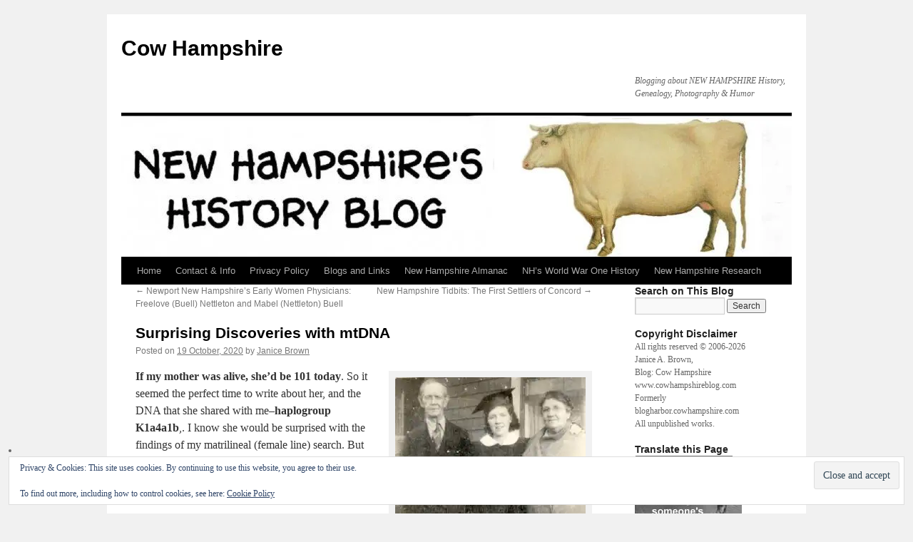

--- FILE ---
content_type: text/html; charset=UTF-8
request_url: https://www.cowhampshireblog.com/2020/10/19/surprising-discoveries-with-mtdna/
body_size: 31307
content:
<!DOCTYPE html>
<html lang="en-US">
<head>
<meta charset="UTF-8" />
<title>
Surprising Discoveries with mtDNA | Cow Hampshire	</title>
<link rel="profile" href="https://gmpg.org/xfn/11" />
<link rel="stylesheet" type="text/css" media="all" href="https://www.cowhampshireblog.com/wp-content/themes/twentyten/style.css?ver=20251202" />
<link rel="pingback" href="https://www.cowhampshireblog.com/xmlrpc.php">
<style>
#wpadminbar #wp-admin-bar-wccp_free_top_button .ab-icon:before {
	content: "\f160";
	color: #02CA02;
	top: 3px;
}
#wpadminbar #wp-admin-bar-wccp_free_top_button .ab-icon {
	transform: rotate(45deg);
}
</style>
<meta name='robots' content='max-image-preview:large' />
<link rel='dns-prefetch' href='//stats.wp.com' />
<link rel='dns-prefetch' href='//v0.wordpress.com' />
<link rel='dns-prefetch' href='//jetpack.wordpress.com' />
<link rel='dns-prefetch' href='//s0.wp.com' />
<link rel='dns-prefetch' href='//public-api.wordpress.com' />
<link rel='dns-prefetch' href='//0.gravatar.com' />
<link rel='dns-prefetch' href='//1.gravatar.com' />
<link rel='dns-prefetch' href='//2.gravatar.com' />
<link rel='preconnect' href='//i0.wp.com' />
<link rel="alternate" type="application/rss+xml" title="Cow Hampshire &raquo; Feed" href="https://www.cowhampshireblog.com/feed/" />
<link rel="alternate" type="application/rss+xml" title="Cow Hampshire &raquo; Comments Feed" href="https://www.cowhampshireblog.com/comments/feed/" />
<link rel="alternate" type="application/rss+xml" title="Cow Hampshire &raquo; Surprising Discoveries with mtDNA Comments Feed" href="https://www.cowhampshireblog.com/2020/10/19/surprising-discoveries-with-mtdna/feed/" />
<link rel="alternate" title="oEmbed (JSON)" type="application/json+oembed" href="https://www.cowhampshireblog.com/wp-json/oembed/1.0/embed?url=https%3A%2F%2Fwww.cowhampshireblog.com%2F2020%2F10%2F19%2Fsurprising-discoveries-with-mtdna%2F" />
<link rel="alternate" title="oEmbed (XML)" type="text/xml+oembed" href="https://www.cowhampshireblog.com/wp-json/oembed/1.0/embed?url=https%3A%2F%2Fwww.cowhampshireblog.com%2F2020%2F10%2F19%2Fsurprising-discoveries-with-mtdna%2F&#038;format=xml" />
<style id='wp-img-auto-sizes-contain-inline-css' type='text/css'>
img:is([sizes=auto i],[sizes^="auto," i]){contain-intrinsic-size:3000px 1500px}
/*# sourceURL=wp-img-auto-sizes-contain-inline-css */
</style>

<link rel='stylesheet' id='scap.flashblock-css' href='https://www.cowhampshireblog.com/wp-content/plugins/compact-wp-audio-player/css/flashblock.css?ver=6.9' type='text/css' media='all' />
<link rel='stylesheet' id='scap.player-css' href='https://www.cowhampshireblog.com/wp-content/plugins/compact-wp-audio-player/css/player.css?ver=6.9' type='text/css' media='all' />
<style id='wp-emoji-styles-inline-css' type='text/css'>

	img.wp-smiley, img.emoji {
		display: inline !important;
		border: none !important;
		box-shadow: none !important;
		height: 1em !important;
		width: 1em !important;
		margin: 0 0.07em !important;
		vertical-align: -0.1em !important;
		background: none !important;
		padding: 0 !important;
	}
/*# sourceURL=wp-emoji-styles-inline-css */
</style>
<link rel='stylesheet' id='wp-block-library-css' href='https://www.cowhampshireblog.com/wp-includes/css/dist/block-library/style.min.css?ver=6.9' type='text/css' media='all' />
<style id='global-styles-inline-css' type='text/css'>
:root{--wp--preset--aspect-ratio--square: 1;--wp--preset--aspect-ratio--4-3: 4/3;--wp--preset--aspect-ratio--3-4: 3/4;--wp--preset--aspect-ratio--3-2: 3/2;--wp--preset--aspect-ratio--2-3: 2/3;--wp--preset--aspect-ratio--16-9: 16/9;--wp--preset--aspect-ratio--9-16: 9/16;--wp--preset--color--black: #000;--wp--preset--color--cyan-bluish-gray: #abb8c3;--wp--preset--color--white: #fff;--wp--preset--color--pale-pink: #f78da7;--wp--preset--color--vivid-red: #cf2e2e;--wp--preset--color--luminous-vivid-orange: #ff6900;--wp--preset--color--luminous-vivid-amber: #fcb900;--wp--preset--color--light-green-cyan: #7bdcb5;--wp--preset--color--vivid-green-cyan: #00d084;--wp--preset--color--pale-cyan-blue: #8ed1fc;--wp--preset--color--vivid-cyan-blue: #0693e3;--wp--preset--color--vivid-purple: #9b51e0;--wp--preset--color--blue: #0066cc;--wp--preset--color--medium-gray: #666;--wp--preset--color--light-gray: #f1f1f1;--wp--preset--gradient--vivid-cyan-blue-to-vivid-purple: linear-gradient(135deg,rgb(6,147,227) 0%,rgb(155,81,224) 100%);--wp--preset--gradient--light-green-cyan-to-vivid-green-cyan: linear-gradient(135deg,rgb(122,220,180) 0%,rgb(0,208,130) 100%);--wp--preset--gradient--luminous-vivid-amber-to-luminous-vivid-orange: linear-gradient(135deg,rgb(252,185,0) 0%,rgb(255,105,0) 100%);--wp--preset--gradient--luminous-vivid-orange-to-vivid-red: linear-gradient(135deg,rgb(255,105,0) 0%,rgb(207,46,46) 100%);--wp--preset--gradient--very-light-gray-to-cyan-bluish-gray: linear-gradient(135deg,rgb(238,238,238) 0%,rgb(169,184,195) 100%);--wp--preset--gradient--cool-to-warm-spectrum: linear-gradient(135deg,rgb(74,234,220) 0%,rgb(151,120,209) 20%,rgb(207,42,186) 40%,rgb(238,44,130) 60%,rgb(251,105,98) 80%,rgb(254,248,76) 100%);--wp--preset--gradient--blush-light-purple: linear-gradient(135deg,rgb(255,206,236) 0%,rgb(152,150,240) 100%);--wp--preset--gradient--blush-bordeaux: linear-gradient(135deg,rgb(254,205,165) 0%,rgb(254,45,45) 50%,rgb(107,0,62) 100%);--wp--preset--gradient--luminous-dusk: linear-gradient(135deg,rgb(255,203,112) 0%,rgb(199,81,192) 50%,rgb(65,88,208) 100%);--wp--preset--gradient--pale-ocean: linear-gradient(135deg,rgb(255,245,203) 0%,rgb(182,227,212) 50%,rgb(51,167,181) 100%);--wp--preset--gradient--electric-grass: linear-gradient(135deg,rgb(202,248,128) 0%,rgb(113,206,126) 100%);--wp--preset--gradient--midnight: linear-gradient(135deg,rgb(2,3,129) 0%,rgb(40,116,252) 100%);--wp--preset--font-size--small: 13px;--wp--preset--font-size--medium: 20px;--wp--preset--font-size--large: 36px;--wp--preset--font-size--x-large: 42px;--wp--preset--spacing--20: 0.44rem;--wp--preset--spacing--30: 0.67rem;--wp--preset--spacing--40: 1rem;--wp--preset--spacing--50: 1.5rem;--wp--preset--spacing--60: 2.25rem;--wp--preset--spacing--70: 3.38rem;--wp--preset--spacing--80: 5.06rem;--wp--preset--shadow--natural: 6px 6px 9px rgba(0, 0, 0, 0.2);--wp--preset--shadow--deep: 12px 12px 50px rgba(0, 0, 0, 0.4);--wp--preset--shadow--sharp: 6px 6px 0px rgba(0, 0, 0, 0.2);--wp--preset--shadow--outlined: 6px 6px 0px -3px rgb(255, 255, 255), 6px 6px rgb(0, 0, 0);--wp--preset--shadow--crisp: 6px 6px 0px rgb(0, 0, 0);}:where(.is-layout-flex){gap: 0.5em;}:where(.is-layout-grid){gap: 0.5em;}body .is-layout-flex{display: flex;}.is-layout-flex{flex-wrap: wrap;align-items: center;}.is-layout-flex > :is(*, div){margin: 0;}body .is-layout-grid{display: grid;}.is-layout-grid > :is(*, div){margin: 0;}:where(.wp-block-columns.is-layout-flex){gap: 2em;}:where(.wp-block-columns.is-layout-grid){gap: 2em;}:where(.wp-block-post-template.is-layout-flex){gap: 1.25em;}:where(.wp-block-post-template.is-layout-grid){gap: 1.25em;}.has-black-color{color: var(--wp--preset--color--black) !important;}.has-cyan-bluish-gray-color{color: var(--wp--preset--color--cyan-bluish-gray) !important;}.has-white-color{color: var(--wp--preset--color--white) !important;}.has-pale-pink-color{color: var(--wp--preset--color--pale-pink) !important;}.has-vivid-red-color{color: var(--wp--preset--color--vivid-red) !important;}.has-luminous-vivid-orange-color{color: var(--wp--preset--color--luminous-vivid-orange) !important;}.has-luminous-vivid-amber-color{color: var(--wp--preset--color--luminous-vivid-amber) !important;}.has-light-green-cyan-color{color: var(--wp--preset--color--light-green-cyan) !important;}.has-vivid-green-cyan-color{color: var(--wp--preset--color--vivid-green-cyan) !important;}.has-pale-cyan-blue-color{color: var(--wp--preset--color--pale-cyan-blue) !important;}.has-vivid-cyan-blue-color{color: var(--wp--preset--color--vivid-cyan-blue) !important;}.has-vivid-purple-color{color: var(--wp--preset--color--vivid-purple) !important;}.has-black-background-color{background-color: var(--wp--preset--color--black) !important;}.has-cyan-bluish-gray-background-color{background-color: var(--wp--preset--color--cyan-bluish-gray) !important;}.has-white-background-color{background-color: var(--wp--preset--color--white) !important;}.has-pale-pink-background-color{background-color: var(--wp--preset--color--pale-pink) !important;}.has-vivid-red-background-color{background-color: var(--wp--preset--color--vivid-red) !important;}.has-luminous-vivid-orange-background-color{background-color: var(--wp--preset--color--luminous-vivid-orange) !important;}.has-luminous-vivid-amber-background-color{background-color: var(--wp--preset--color--luminous-vivid-amber) !important;}.has-light-green-cyan-background-color{background-color: var(--wp--preset--color--light-green-cyan) !important;}.has-vivid-green-cyan-background-color{background-color: var(--wp--preset--color--vivid-green-cyan) !important;}.has-pale-cyan-blue-background-color{background-color: var(--wp--preset--color--pale-cyan-blue) !important;}.has-vivid-cyan-blue-background-color{background-color: var(--wp--preset--color--vivid-cyan-blue) !important;}.has-vivid-purple-background-color{background-color: var(--wp--preset--color--vivid-purple) !important;}.has-black-border-color{border-color: var(--wp--preset--color--black) !important;}.has-cyan-bluish-gray-border-color{border-color: var(--wp--preset--color--cyan-bluish-gray) !important;}.has-white-border-color{border-color: var(--wp--preset--color--white) !important;}.has-pale-pink-border-color{border-color: var(--wp--preset--color--pale-pink) !important;}.has-vivid-red-border-color{border-color: var(--wp--preset--color--vivid-red) !important;}.has-luminous-vivid-orange-border-color{border-color: var(--wp--preset--color--luminous-vivid-orange) !important;}.has-luminous-vivid-amber-border-color{border-color: var(--wp--preset--color--luminous-vivid-amber) !important;}.has-light-green-cyan-border-color{border-color: var(--wp--preset--color--light-green-cyan) !important;}.has-vivid-green-cyan-border-color{border-color: var(--wp--preset--color--vivid-green-cyan) !important;}.has-pale-cyan-blue-border-color{border-color: var(--wp--preset--color--pale-cyan-blue) !important;}.has-vivid-cyan-blue-border-color{border-color: var(--wp--preset--color--vivid-cyan-blue) !important;}.has-vivid-purple-border-color{border-color: var(--wp--preset--color--vivid-purple) !important;}.has-vivid-cyan-blue-to-vivid-purple-gradient-background{background: var(--wp--preset--gradient--vivid-cyan-blue-to-vivid-purple) !important;}.has-light-green-cyan-to-vivid-green-cyan-gradient-background{background: var(--wp--preset--gradient--light-green-cyan-to-vivid-green-cyan) !important;}.has-luminous-vivid-amber-to-luminous-vivid-orange-gradient-background{background: var(--wp--preset--gradient--luminous-vivid-amber-to-luminous-vivid-orange) !important;}.has-luminous-vivid-orange-to-vivid-red-gradient-background{background: var(--wp--preset--gradient--luminous-vivid-orange-to-vivid-red) !important;}.has-very-light-gray-to-cyan-bluish-gray-gradient-background{background: var(--wp--preset--gradient--very-light-gray-to-cyan-bluish-gray) !important;}.has-cool-to-warm-spectrum-gradient-background{background: var(--wp--preset--gradient--cool-to-warm-spectrum) !important;}.has-blush-light-purple-gradient-background{background: var(--wp--preset--gradient--blush-light-purple) !important;}.has-blush-bordeaux-gradient-background{background: var(--wp--preset--gradient--blush-bordeaux) !important;}.has-luminous-dusk-gradient-background{background: var(--wp--preset--gradient--luminous-dusk) !important;}.has-pale-ocean-gradient-background{background: var(--wp--preset--gradient--pale-ocean) !important;}.has-electric-grass-gradient-background{background: var(--wp--preset--gradient--electric-grass) !important;}.has-midnight-gradient-background{background: var(--wp--preset--gradient--midnight) !important;}.has-small-font-size{font-size: var(--wp--preset--font-size--small) !important;}.has-medium-font-size{font-size: var(--wp--preset--font-size--medium) !important;}.has-large-font-size{font-size: var(--wp--preset--font-size--large) !important;}.has-x-large-font-size{font-size: var(--wp--preset--font-size--x-large) !important;}
/*# sourceURL=global-styles-inline-css */
</style>

<style id='classic-theme-styles-inline-css' type='text/css'>
/*! This file is auto-generated */
.wp-block-button__link{color:#fff;background-color:#32373c;border-radius:9999px;box-shadow:none;text-decoration:none;padding:calc(.667em + 2px) calc(1.333em + 2px);font-size:1.125em}.wp-block-file__button{background:#32373c;color:#fff;text-decoration:none}
/*# sourceURL=/wp-includes/css/classic-themes.min.css */
</style>
<link rel='stylesheet' id='prefix-style-css' href='https://www.cowhampshireblog.com/wp-content/plugins/mobile-friendly-twenty-ten/style.css?ver=6.9' type='text/css' media='all' />
<link rel='stylesheet' id='wen-logo-slider-slick-carousel-css' href='https://www.cowhampshireblog.com/wp-content/plugins/wen-logo-slider/vendors/slick-carousel/slick.css?ver=1.3.2' type='text/css' media='all' />
<link rel='stylesheet' id='wen-logo-slider-slick-theme-css' href='https://www.cowhampshireblog.com/wp-content/plugins/wen-logo-slider/vendors/slick-carousel/slick-theme.css?ver=1.3.2' type='text/css' media='all' />
<link rel='stylesheet' id='wen-logo-slider-css' href='https://www.cowhampshireblog.com/wp-content/plugins/wen-logo-slider/public/css/wen-logo-slider-public.css?ver=3.0.0' type='text/css' media='all' />
<link rel='stylesheet' id='twentyten-block-style-css' href='https://www.cowhampshireblog.com/wp-content/themes/twentyten/blocks.css?ver=20250220' type='text/css' media='all' />
<link rel='stylesheet' id='jetpack-subscriptions-css' href='https://www.cowhampshireblog.com/wp-content/plugins/jetpack/_inc/build/subscriptions/subscriptions.min.css?ver=15.4' type='text/css' media='all' />
<link rel='stylesheet' id='easy_table_style-css' href='https://www.cowhampshireblog.com/wp-content/plugins/easy-table/themes/default/style.css?ver=1.8' type='text/css' media='all' />
<link rel='stylesheet' id='tablepress-default-css' href='https://www.cowhampshireblog.com/wp-content/plugins/tablepress/css/build/default.css?ver=3.2.6' type='text/css' media='all' />
<link rel='stylesheet' id='sharedaddy-css' href='https://www.cowhampshireblog.com/wp-content/plugins/jetpack/modules/sharedaddy/sharing.css?ver=15.4' type='text/css' media='all' />
<link rel='stylesheet' id='social-logos-css' href='https://www.cowhampshireblog.com/wp-content/plugins/jetpack/_inc/social-logos/social-logos.min.css?ver=15.4' type='text/css' media='all' />
<script type="text/javascript" src="https://www.cowhampshireblog.com/wp-content/plugins/compact-wp-audio-player/js/soundmanager2-nodebug-jsmin.js?ver=6.9" id="scap.soundmanager2-js"></script>
<script type="text/javascript" src="https://www.cowhampshireblog.com/wp-includes/js/jquery/jquery.min.js?ver=3.7.1" id="jquery-core-js"></script>
<script type="text/javascript" src="https://www.cowhampshireblog.com/wp-includes/js/jquery/jquery-migrate.min.js?ver=3.4.1" id="jquery-migrate-js"></script>
<script type="text/javascript" src="https://www.cowhampshireblog.com/wp-content/plugins/wen-logo-slider/vendors/slick-carousel/slick.min.js?ver=1.3.2" id="wen-logo-slider-slick-carousel-js"></script>
<link rel="https://api.w.org/" href="https://www.cowhampshireblog.com/wp-json/" /><link rel="alternate" title="JSON" type="application/json" href="https://www.cowhampshireblog.com/wp-json/wp/v2/posts/33434" /><link rel="EditURI" type="application/rsd+xml" title="RSD" href="https://www.cowhampshireblog.com/xmlrpc.php?rsd" />
<meta name="generator" content="WordPress 6.9" />
<link rel="canonical" href="https://www.cowhampshireblog.com/2020/10/19/surprising-discoveries-with-mtdna/" />
<link rel='shortlink' href='https://wp.me/p3twRK-8Hg' />
<!-- Stream WordPress user activity plugin v4.1.1 -->
<script id="wpcp_disable_selection" type="text/javascript">
var image_save_msg='You are not allowed to save images!';
	var no_menu_msg='Context Menu disabled!';
	var smessage = "Content is protected !!";

function disableEnterKey(e)
{
	var elemtype = e.target.tagName;
	
	elemtype = elemtype.toUpperCase();
	
	if (elemtype == "TEXT" || elemtype == "TEXTAREA" || elemtype == "INPUT" || elemtype == "PASSWORD" || elemtype == "SELECT" || elemtype == "OPTION" || elemtype == "EMBED")
	{
		elemtype = 'TEXT';
	}
	
	if (e.ctrlKey){
     var key;
     if(window.event)
          key = window.event.keyCode;     //IE
     else
          key = e.which;     //firefox (97)
    //if (key != 17) alert(key);
     if (elemtype!= 'TEXT' && (key == 97 || key == 65 || key == 67 || key == 99 || key == 88 || key == 120 || key == 26 || key == 85  || key == 86 || key == 83 || key == 43 || key == 73))
     {
		if(wccp_free_iscontenteditable(e)) return true;
		show_wpcp_message('You are not allowed to copy content or view source');
		return false;
     }else
     	return true;
     }
}


/*For contenteditable tags*/
function wccp_free_iscontenteditable(e)
{
	var e = e || window.event; // also there is no e.target property in IE. instead IE uses window.event.srcElement
  	
	var target = e.target || e.srcElement;

	var elemtype = e.target.nodeName;
	
	elemtype = elemtype.toUpperCase();
	
	var iscontenteditable = "false";
		
	if(typeof target.getAttribute!="undefined" ) iscontenteditable = target.getAttribute("contenteditable"); // Return true or false as string
	
	var iscontenteditable2 = false;
	
	if(typeof target.isContentEditable!="undefined" ) iscontenteditable2 = target.isContentEditable; // Return true or false as boolean

	if(target.parentElement.isContentEditable) iscontenteditable2 = true;
	
	if (iscontenteditable == "true" || iscontenteditable2 == true)
	{
		if(typeof target.style!="undefined" ) target.style.cursor = "text";
		
		return true;
	}
}

////////////////////////////////////
function disable_copy(e)
{	
	var e = e || window.event; // also there is no e.target property in IE. instead IE uses window.event.srcElement
	
	var elemtype = e.target.tagName;
	
	elemtype = elemtype.toUpperCase();
	
	if (elemtype == "TEXT" || elemtype == "TEXTAREA" || elemtype == "INPUT" || elemtype == "PASSWORD" || elemtype == "SELECT" || elemtype == "OPTION" || elemtype == "EMBED")
	{
		elemtype = 'TEXT';
	}
	
	if(wccp_free_iscontenteditable(e)) return true;
	
	var isSafari = /Safari/.test(navigator.userAgent) && /Apple Computer/.test(navigator.vendor);
	
	var checker_IMG = '';
	if (elemtype == "IMG" && checker_IMG == 'checked' && e.detail >= 2) {show_wpcp_message(alertMsg_IMG);return false;}
	if (elemtype != "TEXT")
	{
		if (smessage !== "" && e.detail == 2)
			show_wpcp_message(smessage);
		
		if (isSafari)
			return true;
		else
			return false;
	}	
}

//////////////////////////////////////////
function disable_copy_ie()
{
	var e = e || window.event;
	var elemtype = window.event.srcElement.nodeName;
	elemtype = elemtype.toUpperCase();
	if(wccp_free_iscontenteditable(e)) return true;
	if (elemtype == "IMG") {show_wpcp_message(alertMsg_IMG);return false;}
	if (elemtype != "TEXT" && elemtype != "TEXTAREA" && elemtype != "INPUT" && elemtype != "PASSWORD" && elemtype != "SELECT" && elemtype != "OPTION" && elemtype != "EMBED")
	{
		return false;
	}
}	
function reEnable()
{
	return true;
}
document.onkeydown = disableEnterKey;
document.onselectstart = disable_copy_ie;
if(navigator.userAgent.indexOf('MSIE')==-1)
{
	document.onmousedown = disable_copy;
	document.onclick = reEnable;
}
function disableSelection(target)
{
    //For IE This code will work
    if (typeof target.onselectstart!="undefined")
    target.onselectstart = disable_copy_ie;
    
    //For Firefox This code will work
    else if (typeof target.style.MozUserSelect!="undefined")
    {target.style.MozUserSelect="none";}
    
    //All other  (ie: Opera) This code will work
    else
    target.onmousedown=function(){return false}
    target.style.cursor = "default";
}
//Calling the JS function directly just after body load
window.onload = function(){disableSelection(document.body);};

//////////////////special for safari Start////////////////
var onlongtouch;
var timer;
var touchduration = 1000; //length of time we want the user to touch before we do something

var elemtype = "";
function touchstart(e) {
	var e = e || window.event;
  // also there is no e.target property in IE.
  // instead IE uses window.event.srcElement
  	var target = e.target || e.srcElement;
	
	elemtype = window.event.srcElement.nodeName;
	
	elemtype = elemtype.toUpperCase();
	
	if(!wccp_pro_is_passive()) e.preventDefault();
	if (!timer) {
		timer = setTimeout(onlongtouch, touchduration);
	}
}

function touchend() {
    //stops short touches from firing the event
    if (timer) {
        clearTimeout(timer);
        timer = null;
    }
	onlongtouch();
}

onlongtouch = function(e) { //this will clear the current selection if anything selected
	
	if (elemtype != "TEXT" && elemtype != "TEXTAREA" && elemtype != "INPUT" && elemtype != "PASSWORD" && elemtype != "SELECT" && elemtype != "EMBED" && elemtype != "OPTION")	
	{
		if (window.getSelection) {
			if (window.getSelection().empty) {  // Chrome
			window.getSelection().empty();
			} else if (window.getSelection().removeAllRanges) {  // Firefox
			window.getSelection().removeAllRanges();
			}
		} else if (document.selection) {  // IE?
			document.selection.empty();
		}
		return false;
	}
};

document.addEventListener("DOMContentLoaded", function(event) { 
    window.addEventListener("touchstart", touchstart, false);
    window.addEventListener("touchend", touchend, false);
});

function wccp_pro_is_passive() {

  var cold = false,
  hike = function() {};

  try {
	  const object1 = {};
  var aid = Object.defineProperty(object1, 'passive', {
  get() {cold = true}
  });
  window.addEventListener('test', hike, aid);
  window.removeEventListener('test', hike, aid);
  } catch (e) {}

  return cold;
}
/*special for safari End*/
</script>
<script id="wpcp_disable_Right_Click" type="text/javascript">
document.ondragstart = function() { return false;}
	function nocontext(e) {
	   return false;
	}
	document.oncontextmenu = nocontext;
</script>
	<style>img#wpstats{display:none}</style>
		
<!-- Jetpack Open Graph Tags -->
<meta property="og:type" content="article" />
<meta property="og:title" content="Surprising Discoveries with mtDNA" />
<meta property="og:url" content="https://www.cowhampshireblog.com/2020/10/19/surprising-discoveries-with-mtdna/" />
<meta property="og:description" content="If my mother was alive, she&#8217;d be 101 today. So it seemed the perfect time to write about her, and the DNA that she shared with me&#8211;haplogroup K1a4a1b,. I know she would be surprised with…" />
<meta property="article:published_time" content="2020-10-19T22:13:06+00:00" />
<meta property="article:modified_time" content="2020-10-19T22:36:37+00:00" />
<meta property="og:site_name" content="Cow Hampshire" />
<meta property="og:image" content="http://www.cowhampshireblog.com/wp-content/uploads/1938-manning-ch-add-mary-1-267x300.jpg" />
<meta property="og:image:width" content="267" />
<meta property="og:image:height" content="300" />
<meta property="og:image:alt" content="" />
<meta property="og:locale" content="en_US" />
<meta name="twitter:text:title" content="Surprising Discoveries with mtDNA" />
<meta name="twitter:image" content="http://www.cowhampshireblog.com/wp-content/uploads/1938-manning-ch-add-mary-1-267x300.jpg?w=144" />
<meta name="twitter:card" content="summary" />

<!-- End Jetpack Open Graph Tags -->
		<style type="text/css" id="wp-custom-css">
			/*
Welcome to Custom CSS!

CSS (Cascading Style Sheets) is a kind of code that tells the browser how
to render a web page. You may delete these comments and get started with
your customizations.

By default, your stylesheet will be loaded after the theme stylesheets,
which means that your rules can take precedence and override the theme CSS
rules. Just write here what you want to change, you don't need to copy all
your theme's stylesheet content.
*/		</style>
		<link rel='stylesheet' id='jetpack-swiper-library-css' href='https://www.cowhampshireblog.com/wp-content/plugins/jetpack/_inc/blocks/swiper.css?ver=15.4' type='text/css' media='all' />
<link rel='stylesheet' id='jetpack-carousel-css' href='https://www.cowhampshireblog.com/wp-content/plugins/jetpack/modules/carousel/jetpack-carousel.css?ver=15.4' type='text/css' media='all' />
<link rel='stylesheet' id='eu-cookie-law-style-css' href='https://www.cowhampshireblog.com/wp-content/plugins/jetpack/modules/widgets/eu-cookie-law/style.css?ver=15.4' type='text/css' media='all' />
</head>

<body class="wp-singular post-template-default single single-post postid-33434 single-format-standard wp-theme-twentyten unselectable metaslider-plugin">
<div id="wrapper" class="hfeed">
		<a href="#content" class="screen-reader-text skip-link">Skip to content</a>
	<div id="header">
		<div id="masthead">
			<div id="branding" role="banner">
									<div id="site-title">
						<span>
							<a href="https://www.cowhampshireblog.com/" rel="home" >Cow Hampshire</a>
						</span>
					</div>
										<div id="site-description">Blogging about NEW HAMPSHIRE History, Genealogy, Photography &amp; Humor</div>
					<img src="https://www.cowhampshireblog.com/wordpress/wp-content/uploads/cropped-2018-cow-hampshire-banner-B.jpg" width="940" height="198" alt="Cow Hampshire" srcset="https://i0.wp.com/www.cowhampshireblog.com/wp-content/uploads/cropped-2018-cow-hampshire-banner-B.jpg?w=940&amp;ssl=1 940w, https://i0.wp.com/www.cowhampshireblog.com/wp-content/uploads/cropped-2018-cow-hampshire-banner-B.jpg?resize=300%2C63&amp;ssl=1 300w, https://i0.wp.com/www.cowhampshireblog.com/wp-content/uploads/cropped-2018-cow-hampshire-banner-B.jpg?resize=768%2C162&amp;ssl=1 768w" sizes="(max-width: 940px) 100vw, 940px" decoding="async" fetchpriority="high" />			</div><!-- #branding -->

			<div id="access" role="navigation">
				<div class="menu-header"><ul id="menu-top-menu-ch" class="menu"><li id="menu-item-3388" class="menu-item menu-item-type-custom menu-item-object-custom menu-item-3388"><a href="/">Home</a></li>
<li id="menu-item-3384" class="menu-item menu-item-type-post_type menu-item-object-page menu-item-3384"><a href="https://www.cowhampshireblog.com/contact-info/">Contact &#038; Info</a></li>
<li id="menu-item-24779" class="menu-item menu-item-type-post_type menu-item-object-page menu-item-privacy-policy menu-item-24779"><a rel="privacy-policy" href="https://www.cowhampshireblog.com/privacy/">Privacy Policy</a></li>
<li id="menu-item-3387" class="menu-item menu-item-type-post_type menu-item-object-page menu-item-has-children menu-item-3387"><a href="https://www.cowhampshireblog.com/my-fave-and-local-blogs/">Blogs and Links</a>
<ul class="sub-menu">
	<li id="menu-item-3379" class="menu-item menu-item-type-post_type menu-item-object-page menu-item-3379"><a href="https://www.cowhampshireblog.com/great-reading/research-web-links/">Research Web Links</a></li>
	<li id="menu-item-3377" class="menu-item menu-item-type-post_type menu-item-object-page menu-item-has-children menu-item-3377"><a href="https://www.cowhampshireblog.com/great-reading/">History &#038; Genealogy Blogs</a>
	<ul class="sub-menu">
		<li id="menu-item-3383" class="menu-item menu-item-type-post_type menu-item-object-page menu-item-3383"><a href="https://www.cowhampshireblog.com/great-reading/genealogy-favorites/">Genealogy BLOG Favorites</a></li>
		<li id="menu-item-3380" class="menu-item menu-item-type-post_type menu-item-object-page menu-item-3380"><a href="https://www.cowhampshireblog.com/great-reading/history-blogs-web-sites/">History Blogs &#038; Web Sites</a></li>
		<li id="menu-item-3381" class="menu-item menu-item-type-post_type menu-item-object-page menu-item-3381"><a href="https://www.cowhampshireblog.com/great-reading/new-hampshire-blogs/">New Hampshire Blogs</a></li>
		<li id="menu-item-3382" class="menu-item menu-item-type-post_type menu-item-object-page menu-item-3382"><a href="https://www.cowhampshireblog.com/great-reading/my-favorites-friends/">My Favorites &#038; Friends</a></li>
		<li id="menu-item-3378" class="menu-item menu-item-type-post_type menu-item-object-page menu-item-3378"><a href="https://www.cowhampshireblog.com/great-reading/unusual-links/">Just for Fun</a></li>
	</ul>
</li>
</ul>
</li>
<li id="menu-item-24155" class="menu-item menu-item-type-post_type menu-item-object-page menu-item-24155"><a href="https://www.cowhampshireblog.com/new-hampshire-almanac/">New Hampshire Almanac</a></li>
<li id="menu-item-27666" class="menu-item menu-item-type-post_type menu-item-object-page menu-item-has-children menu-item-27666"><a href="https://www.cowhampshireblog.com/new-hampshires-world-war-one-history/">NH&#8217;s World War One History</a>
<ul class="sub-menu">
	<li id="menu-item-27704" class="menu-item menu-item-type-post_type menu-item-object-page menu-item-27704"><a href="https://www.cowhampshireblog.com/wwi-stories-of-towns-and-cities-of-new-hampshire/">WWI STORIES of Towns and Cities of New Hampshire</a></li>
	<li id="menu-item-27674" class="menu-item menu-item-type-post_type menu-item-object-page menu-item-27674"><a href="https://www.cowhampshireblog.com/world-war-i-women-of-new-hampshire/">World War I: Women of New Hampshire</a></li>
	<li id="menu-item-27673" class="menu-item menu-item-type-post_type menu-item-object-page menu-item-27673"><a href="https://www.cowhampshireblog.com/wwi-era-100-years-ago-in-new-hampshire/">WWI Era: 100 Years Ago in New Hampshire</a></li>
	<li id="menu-item-27672" class="menu-item menu-item-type-post_type menu-item-object-page menu-item-27672"><a href="https://www.cowhampshireblog.com/world-war-i-more-new-hampshire-heroes/">World War I: More New Hampshire Heroes</a></li>
	<li id="menu-item-27675" class="menu-item menu-item-type-post_type menu-item-object-page menu-item-27675"><a href="https://www.cowhampshireblog.com/cow-hampshires-guide-to-researching-world-war-i/">Cow Hampshire&#8217;s Guide to Researching World War I</a></li>
</ul>
</li>
<li id="menu-item-32639" class="menu-item menu-item-type-custom menu-item-object-custom menu-item-32639"><a href="http://www.nh.searchroots.com/">New Hampshire Research</a></li>
</ul></div>			</div><!-- #access -->
		</div><!-- #masthead -->
	</div><!-- #header -->

	<div id="main">

		<div id="container">
			<div id="content" role="main">

			

				<div id="nav-above" class="navigation">
					<div class="nav-previous"><a href="https://www.cowhampshireblog.com/2020/10/11/newport-new-hampshires-early-women-physicians-freelove-buell-nettleton-and-mabel-nettleton-buell/" rel="prev"><span class="meta-nav">&larr;</span> Newport New Hampshire&#8217;s Early Women Physicians: Freelove (Buell) Nettleton and Mabel (Nettleton) Buell</a></div>
					<div class="nav-next"><a href="https://www.cowhampshireblog.com/2020/10/23/new-hampshire-tidbits-the-first-settlers-of-concord/" rel="next">New Hampshire Tidbits: The First Settlers of Concord <span class="meta-nav">&rarr;</span></a></div>
				</div><!-- #nav-above -->

				<div id="post-33434" class="post-33434 post type-post status-publish format-standard hentry category-genealogy category-history category-new-hampshire-women tag-an-morta-gor tag-dna tag-famine tag-genealogy-2 tag-hampshire tag-history-2 tag-irish tag-jane tag-matrilineal tag-mtdna tag-new tag-new-hampshire tag-nh tag-proof tag-thomas tag-walford">
					<h1 class="entry-title">Surprising Discoveries with mtDNA</h1>

					<div class="entry-meta">
						<span class="meta-prep meta-prep-author">Posted on</span> <a href="https://www.cowhampshireblog.com/2020/10/19/surprising-discoveries-with-mtdna/" title="6:13 PM" rel="bookmark"><span class="entry-date">19 October, 2020</span></a> <span class="meta-sep">by</span> <span class="author vcard"><a class="url fn n" href="https://www.cowhampshireblog.com/author/admin/" title="View all posts by Janice Brown">Janice Brown</a></span>					</div><!-- .entry-meta -->

					<div class="entry-content">
						<div id="attachment_33436" style="width: 277px" class="wp-caption alignright"><a href="https://i0.wp.com/www.cowhampshireblog.com/wp-content/uploads/1938-manning-ch-add-mary-1.jpg?ssl=1"><img data-recalc-dims="1" decoding="async" aria-describedby="caption-attachment-33436" data-attachment-id="33436" data-permalink="https://www.cowhampshireblog.com/2020/10/19/surprising-discoveries-with-mtdna/1938-manning-ch-add-mary-2/" data-orig-file="https://i0.wp.com/www.cowhampshireblog.com/wp-content/uploads/1938-manning-ch-add-mary-1.jpg?fit=768%2C863&amp;ssl=1" data-orig-size="768,863" data-comments-opened="1" data-image-meta="{&quot;aperture&quot;:&quot;0&quot;,&quot;credit&quot;:&quot;&quot;,&quot;camera&quot;:&quot;&quot;,&quot;caption&quot;:&quot;&quot;,&quot;created_timestamp&quot;:&quot;0&quot;,&quot;copyright&quot;:&quot;&quot;,&quot;focal_length&quot;:&quot;0&quot;,&quot;iso&quot;:&quot;0&quot;,&quot;shutter_speed&quot;:&quot;0&quot;,&quot;title&quot;:&quot;&quot;,&quot;orientation&quot;:&quot;0&quot;}" data-image-title="1938-manning-ch-add-mary" data-image-description="" data-image-caption="&lt;p&gt;Charles Manning, Mary Manning, Addie (Ryan) Manning circa 1936&lt;/p&gt;
" data-medium-file="https://i0.wp.com/www.cowhampshireblog.com/wp-content/uploads/1938-manning-ch-add-mary-1.jpg?fit=267%2C300&amp;ssl=1" data-large-file="https://i0.wp.com/www.cowhampshireblog.com/wp-content/uploads/1938-manning-ch-add-mary-1.jpg?fit=640%2C719&amp;ssl=1" class="size-medium wp-image-33436" src="https://i0.wp.com/www.cowhampshireblog.com/wp-content/uploads/1938-manning-ch-add-mary-1.jpg?resize=267%2C300&#038;ssl=1" alt="" width="267" height="300" srcset="https://i0.wp.com/www.cowhampshireblog.com/wp-content/uploads/1938-manning-ch-add-mary-1.jpg?resize=267%2C300&amp;ssl=1 267w, https://i0.wp.com/www.cowhampshireblog.com/wp-content/uploads/1938-manning-ch-add-mary-1.jpg?w=768&amp;ssl=1 768w" sizes="(max-width: 267px) 100vw, 267px" /></a><p id="caption-attachment-33436" class="wp-caption-text">Charles Manning, Mary Manning, Addie (Ryan) Manning circa 1936. (My grandparents, and mother).</p></div>
<p><strong>If my mother was alive, she&#8217;d be 101 today</strong>. So it seemed the perfect time to write about her, and the DNA that she shared with me&#8211;<strong>haplogroup K1a4a1b</strong>,. I know she would be surprised with the findings of my matrilineal (female line) search. But why? Well, my mom was most proud of being three-quarters Irish rather than being one-quarter English.<span id="more-33434"></span></p>
<p><a href="https://i0.wp.com/www.cowhampshireblog.com/wp-content/uploads/An-Gorta-Mor.jpg?ssl=1"><img data-recalc-dims="1" decoding="async" data-attachment-id="33438" data-permalink="https://www.cowhampshireblog.com/2020/10/19/surprising-discoveries-with-mtdna/an-gorta-mor/" data-orig-file="https://i0.wp.com/www.cowhampshireblog.com/wp-content/uploads/An-Gorta-Mor.jpg?fit=1293%2C444&amp;ssl=1" data-orig-size="1293,444" data-comments-opened="1" data-image-meta="{&quot;aperture&quot;:&quot;0&quot;,&quot;credit&quot;:&quot;Janice&quot;,&quot;camera&quot;:&quot;&quot;,&quot;caption&quot;:&quot;&quot;,&quot;created_timestamp&quot;:&quot;1603129761&quot;,&quot;copyright&quot;:&quot;&quot;,&quot;focal_length&quot;:&quot;0&quot;,&quot;iso&quot;:&quot;0&quot;,&quot;shutter_speed&quot;:&quot;0&quot;,&quot;title&quot;:&quot;&quot;,&quot;orientation&quot;:&quot;0&quot;}" data-image-title="An Gorta Mor" data-image-description="" data-image-caption="" data-medium-file="https://i0.wp.com/www.cowhampshireblog.com/wp-content/uploads/An-Gorta-Mor.jpg?fit=300%2C103&amp;ssl=1" data-large-file="https://i0.wp.com/www.cowhampshireblog.com/wp-content/uploads/An-Gorta-Mor.jpg?fit=640%2C220&amp;ssl=1" class="size-medium wp-image-33438 alignleft" src="https://i0.wp.com/www.cowhampshireblog.com/wp-content/uploads/An-Gorta-Mor.jpg?resize=300%2C103&#038;ssl=1" alt="" width="300" height="103" srcset="https://i0.wp.com/www.cowhampshireblog.com/wp-content/uploads/An-Gorta-Mor.jpg?resize=300%2C103&amp;ssl=1 300w, https://i0.wp.com/www.cowhampshireblog.com/wp-content/uploads/An-Gorta-Mor.jpg?resize=1024%2C352&amp;ssl=1 1024w, https://i0.wp.com/www.cowhampshireblog.com/wp-content/uploads/An-Gorta-Mor.jpg?resize=768%2C264&amp;ssl=1 768w, https://i0.wp.com/www.cowhampshireblog.com/wp-content/uploads/An-Gorta-Mor.jpg?w=1293&amp;ssl=1 1293w" sizes="(max-width: 300px) 100vw, 300px" /></a>This was because my mother grew up in a household of two American born parents who both identified entirely with their Irish forebears. They were only one generation away from that horrible event&#8211;The so-called Irish Potato Famine, more appropriately known as <a href="https://www.irishmemorial.org/an-gorta-mor/" target="_blank" rel="noopener noreferrer"><strong>An Gorta Mór, The Great Hunger</strong></a>. It is estimated that between one and three million Irish people died from starvation or related diseases between 1845-1850. This year (2020) marks the 175th anniversary of the beginning of the3 Great Hunger. My grandmother and mother remembered, and so shall I, the lessons of An Gorta Mor&#8211;that colonialism is never just, and that exploitation, oppression and the abuse of power are crimes against humanity.</p>
<p><em>Now what follows is the really important part of my Irish history.</em>  It explains why my angelic grandmother&#8217;s face always darkened and she spoke with anger in her voice about the English people.</p>
<div id="attachment_16915" style="width: 310px" class="wp-caption alignright"><a href="https://i0.wp.com/www.cowhampshireblog.com/wp-content/uploads/Irish-man.jpg?ssl=1"><img data-recalc-dims="1" loading="lazy" decoding="async" aria-describedby="caption-attachment-16915" data-attachment-id="16915" data-permalink="https://www.cowhampshireblog.com/2007/11/10/paddy-whacking-in-new-hampshire/irish-man/" data-orig-file="https://i0.wp.com/www.cowhampshireblog.com/wp-content/uploads/Irish-man.jpg?fit=933%2C409&amp;ssl=1" data-orig-size="933,409" data-comments-opened="1" data-image-meta="{&quot;aperture&quot;:&quot;0&quot;,&quot;credit&quot;:&quot;Janice&quot;,&quot;camera&quot;:&quot;&quot;,&quot;caption&quot;:&quot;&quot;,&quot;created_timestamp&quot;:&quot;1472825507&quot;,&quot;copyright&quot;:&quot;&quot;,&quot;focal_length&quot;:&quot;0&quot;,&quot;iso&quot;:&quot;0&quot;,&quot;shutter_speed&quot;:&quot;0&quot;,&quot;title&quot;:&quot;&quot;,&quot;orientation&quot;:&quot;0&quot;}" data-image-title="Irish man" data-image-description="" data-image-caption="&lt;p&gt;Sketch of an Irish man, from &amp;#8220;Irish ways,&amp;#8221; by Jane Barlow; George Allen &amp;#038; Sons, (1909) from the University of California Libraries; on the Internet Archive.&lt;/p&gt;
" data-medium-file="https://i0.wp.com/www.cowhampshireblog.com/wp-content/uploads/Irish-man.jpg?fit=300%2C132&amp;ssl=1" data-large-file="https://i0.wp.com/www.cowhampshireblog.com/wp-content/uploads/Irish-man.jpg?fit=640%2C281&amp;ssl=1" class="size-medium wp-image-16915" src="https://i0.wp.com/www.cowhampshireblog.com/wp-content/uploads/Irish-man.jpg?resize=300%2C132&#038;ssl=1" alt="" width="300" height="132" srcset="https://i0.wp.com/www.cowhampshireblog.com/wp-content/uploads/Irish-man.jpg?resize=300%2C132&amp;ssl=1 300w, https://i0.wp.com/www.cowhampshireblog.com/wp-content/uploads/Irish-man.jpg?resize=768%2C337&amp;ssl=1 768w, https://i0.wp.com/www.cowhampshireblog.com/wp-content/uploads/Irish-man.jpg?w=933&amp;ssl=1 933w" sizes="auto, (max-width: 300px) 100vw, 300px" /></a><p id="caption-attachment-16915" class="wp-caption-text">Sketch of an Irish man, from &#8220;Irish ways,&#8221; by Jane Barlow; George Allen &amp; Sons, (1909) from the University of California Libraries; on the Internet Archive.</p></div>
<p>Please never again disparage the lowly potato. There are many history revisionists who would like us to believe that is was this potato-fungus event,  that creates the worst human disaster in Ireland. Yes one crop failed but history tells us the story of a different demon. <strong>That the potato blight killed the Irish is &#8220;fake news.&#8221;</strong> The real history is mentioned on <a href="https://www.irishmemorial.org/learn/the-great-hunger/" target="_blank" rel="noopener noreferrer">The Irish Memorial web site</a>: &#8220;<em>While her people cruelly suffered, Ireland was producing more than enough food to feed them, but food was being removed at gunpoint by Queen Victoria’s troops garrisoned in Ireland for this purpose. In 1847 alone, 4,000 ships carrying £17,000,000 worth of foodstuffs, 10,000 head of cattle,and 4,000 horses and ponies sailed to England. That same year, etched in memory as “Black 47,” saw 500,000 Irish people die of starvation and related diseases</em>.&#8221; In other words, the so-called Irish Famine was not a natural event, it was a political one. Hunger was a weapon used to impose the will of the British colonizers upon the colonized, increasing the profits of the rich by the destruction of the poor. Knowing this, I no longer wonder about my grandmother&#8217;s dark mood, and why my mother wanted to forget her English lineage.</p>
<p>In addition to these deaths, Irish lost more than 1.5 million adults and children who left Ireland by ship between 1845-1855.  Three of my great-grandparents were on those ships.  In 1997 Prime Minister Tony Blair officially apologized to the Irish people (the first one ever from British leadership) stating he<em> &#8220;<a href="https://www.independent.co.uk/news/blair-issues-apology-for-irish-potato-famine-1253790.html" target="_blank" rel="noopener noreferrer">blamed &#8220;those who governed in London&#8221; at the time for the disaster.</a>&#8221; </em> So why do we keep promoting this idea that a lowly potato was at fault for those horrors in Ireland?</p>
<p>But, now back to matrilineal genealogy. For those of you who are confused by the jargon&#8211;matrilineal, for example, DNAeXplained &#8211; Genetic Genealogy blog has a wonderful article called &#8220;<a href="https://dna-explained.com/2018/11/28/concepts-paternal-vs-patrilineal-and-maternal-vs-matrilineal/" target="_blank" rel="noopener noreferrer">Concepts&#8211;Paternal vs Patrilineal and Maternal vs Matrilineal</a>.&#8221;  In a nutshell the genealogy line I am discussing is that of my mother, her mother (my maternal grandmother), my grandmother&#8217;smother, etc., disregarding the men they married.</p>
<div id="attachment_32472" style="width: 310px" class="wp-caption alignleft"><a href="https://i0.wp.com/www.cowhampshireblog.com/wp-content/uploads/Blunt-map-Portsmouth.jpg?ssl=1"><img data-recalc-dims="1" loading="lazy" decoding="async" aria-describedby="caption-attachment-32472" data-attachment-id="32472" data-permalink="https://www.cowhampshireblog.com/2020/05/09/new-hampshire-matrilineality-and-mothers-day/blunt-map-portsmouth/" data-orig-file="https://i0.wp.com/www.cowhampshireblog.com/wp-content/uploads/Blunt-map-Portsmouth.jpg?fit=885%2C454&amp;ssl=1" data-orig-size="885,454" data-comments-opened="1" data-image-meta="{&quot;aperture&quot;:&quot;0&quot;,&quot;credit&quot;:&quot;Janice&quot;,&quot;camera&quot;:&quot;&quot;,&quot;caption&quot;:&quot;&quot;,&quot;created_timestamp&quot;:&quot;1589036037&quot;,&quot;copyright&quot;:&quot;&quot;,&quot;focal_length&quot;:&quot;0&quot;,&quot;iso&quot;:&quot;0&quot;,&quot;shutter_speed&quot;:&quot;0&quot;,&quot;title&quot;:&quot;&quot;,&quot;orientation&quot;:&quot;0&quot;}" data-image-title="Blunt map Portsmouth" data-image-description="" data-image-caption="&lt;p&gt;A Map of Portsmouth NH Harbor (section showing Great Island) 1827 Blunt&lt;/p&gt;
" data-medium-file="https://i0.wp.com/www.cowhampshireblog.com/wp-content/uploads/Blunt-map-Portsmouth.jpg?fit=300%2C154&amp;ssl=1" data-large-file="https://i0.wp.com/www.cowhampshireblog.com/wp-content/uploads/Blunt-map-Portsmouth.jpg?fit=640%2C328&amp;ssl=1" class="size-medium wp-image-32472" src="https://i0.wp.com/www.cowhampshireblog.com/wp-content/uploads/Blunt-map-Portsmouth.jpg?resize=300%2C154&#038;ssl=1" alt="" width="300" height="154" srcset="https://i0.wp.com/www.cowhampshireblog.com/wp-content/uploads/Blunt-map-Portsmouth.jpg?resize=300%2C154&amp;ssl=1 300w, https://i0.wp.com/www.cowhampshireblog.com/wp-content/uploads/Blunt-map-Portsmouth.jpg?resize=768%2C394&amp;ssl=1 768w, https://i0.wp.com/www.cowhampshireblog.com/wp-content/uploads/Blunt-map-Portsmouth.jpg?w=885&amp;ssl=1 885w" sizes="auto, (max-width: 300px) 100vw, 300px" /></a><p id="caption-attachment-32472" class="wp-caption-text">A Map of Portsmouth NH Harbor (section showing Great Island) 1827 Blunt</p></div>
<p>I wrote about my oldest known matrilineal ancestor, <strong>Jane wife of Thomas Walford</strong> this past Mother&#8217;s Day [<a href="https://www.cowhampshireblog.com/2020/05/09/new-hampshire-matrilineality-and-mothers-day/" target="_blank" rel="noopener noreferrer">see blog story with list of names</a>]. Until I can discover her surname, it will be very difficult to trace back further than Jane. As for those women in the line between my grandmother and Jane, it took me over four decades to give these women complete first and last names. To this day there are several women in my family tree who I consider &#8220;sketchy&#8221; as far as documents go&#8211;no primary evidence for some of the important birth, marriage or death dates, but enough evidence based on secondary evidence. For some existence in their children&#8217;s documents produce a solid connection that they were are ancestors.</p>
<p>Months after I &#8220;finished&#8221; (are we really ever finished?) solidifying my research I decided to write/blog about these women. 3 months later I decided to have a mtDNA test performed. I was not sure what it would find, except I knew it would remove men entirely from the equation, which I hoped would make it easier. But had I been on the right track?</p>
<p>I uploaded my tree to familyDNA, submitted my DNA test and waited. The results were in, and I gave the &#8220;results&#8221; my rapt attention. In the intervening weeks while I had waited, I had revisited Jane, wife of Thomas Walford, to trace down her daughters. Again I faced a difficult research feat, for I don&#8217;t copy family trees which are often wrong&#8211;I want the original data, so I reviewed Portsmouth NH&#8217;s earlier records, and wills. From this I was able to trace, at least in a small part, Jane&#8217;s daughters.</p>
<div id="attachment_23265" style="width: 292px" class="wp-caption alignright"><a href="https://i0.wp.com/www.cowhampshireblog.com/wp-content/uploads/Addie-Ryan-Manning-8.jpg?ssl=1"><img data-recalc-dims="1" loading="lazy" decoding="async" aria-describedby="caption-attachment-23265" data-attachment-id="23265" data-permalink="https://www.cowhampshireblog.com/2018/03/17/new-hampshires-st-patricks-day-2018-are-we-losing-our-irish-ness/addie-ryan-manning-8/" data-orig-file="https://i0.wp.com/www.cowhampshireblog.com/wp-content/uploads/Addie-Ryan-Manning-8.jpg?fit=324%2C345&amp;ssl=1" data-orig-size="324,345" data-comments-opened="1" data-image-meta="{&quot;aperture&quot;:&quot;0&quot;,&quot;credit&quot;:&quot;&quot;,&quot;camera&quot;:&quot;&quot;,&quot;caption&quot;:&quot;&quot;,&quot;created_timestamp&quot;:&quot;0&quot;,&quot;copyright&quot;:&quot;&quot;,&quot;focal_length&quot;:&quot;0&quot;,&quot;iso&quot;:&quot;0&quot;,&quot;shutter_speed&quot;:&quot;0&quot;,&quot;title&quot;:&quot;&quot;,&quot;orientation&quot;:&quot;0&quot;}" data-image-title="Addie-Ryan-Manning-8" data-image-description="" data-image-caption="&lt;p&gt;Earliest known photograph of my grandmother, Addie (Ryan) Manning, a first generation Irish-American. &lt;/p&gt;
" data-medium-file="https://i0.wp.com/www.cowhampshireblog.com/wp-content/uploads/Addie-Ryan-Manning-8.jpg?fit=282%2C300&amp;ssl=1" data-large-file="https://i0.wp.com/www.cowhampshireblog.com/wp-content/uploads/Addie-Ryan-Manning-8.jpg?fit=324%2C345&amp;ssl=1" class="size-medium wp-image-23265" src="https://i0.wp.com/www.cowhampshireblog.com/wp-content/uploads/Addie-Ryan-Manning-8.jpg?resize=282%2C300&#038;ssl=1" alt="" width="282" height="300" srcset="https://i0.wp.com/www.cowhampshireblog.com/wp-content/uploads/Addie-Ryan-Manning-8.jpg?resize=282%2C300&amp;ssl=1 282w, https://i0.wp.com/www.cowhampshireblog.com/wp-content/uploads/Addie-Ryan-Manning-8.jpg?w=324&amp;ssl=1 324w" sizes="auto, (max-width: 282px) 100vw, 282px" /></a><p id="caption-attachment-23265" class="wp-caption-text">Earliest known photograph of my grandmother, Addie (Ryan) Manning, a first generation Irish-American.</p></div>
<p>Well, it was a huge surprise for me to discover that I was a direct descendant of three different daughters of Jane&#8211;Her daughter MARY, my matrilineal line, plus 2 others. Through daughter JANE who married Rev. Thomas Peverly, and whose daughter Martha married Christopher Noble. [from there it moves to a male line connecting 2 generations later with the RAND family]; and Martha Walford who married John Westbrook, through their daughter Abigail Westbrook who married John Urin/Urann, my Isles of Shoales ancestor.</p>
<p>Getting back to my mtDNA results. The FamilyTreeDNA list of mtDNA matches includes the name of the DNA donor, their earliest known ancestor, genetic distance, and then the ability to look at a GEDCOM if they uploaded one. A genetic distance of 0 is an exact match. Among those with 0 or 1 genetic distance were two women who also traced their DNA back in time to Jane, wife of Thomas Westford.</p>
<p>The first cousin match&#8217;s earliest known matrilineal ancestor was Martha (Walford) Westbrook, who I have already mentioned above. But is one DNA connection enough to prove my entire line? Another woman with a distance of 1 stated her earliest ancestor was Sarah Knight, b 1711, d. unknown. I wrote to her and thankfully she responded. I knew the Walford descendants had a Knight branch&#8211;Martha (Walford) Westford had given birth to a daughter, Mary &#8220;Hannah&#8221; Westford (1671-1749) who married Nathan Knight. They had a daughter Sarah (1708-1756) who married Anthony Brackett. This latter woman was indeed the descendant of this line.</p>
<p>Now with two specific women, both with the same haplogroup, and both linking their matrilineal lines to Jane, wife of Thomas Walford, I felt secure in my research, and in all those amazing named women who lived through difficult days, survived, and produced female offspring. By these three (including myself) connections my matrilineal line research has been solidified and &#8220;proven&#8221; (as were the lines of my two new Jane Walford-descending cousins).</p>
<p>I welcome comments, and of course connections to more haplogroup cousins who share this ancestry!</p>
<p>P.S.  All of my mother&#8217;s sisters, and their daughters, and their daughters daughters share this same lineage.</p>
<div class="sharedaddy sd-sharing-enabled"><div class="robots-nocontent sd-block sd-social sd-social-icon-text sd-sharing"><h3 class="sd-title">Share this:</h3><div class="sd-content"><ul><li class="share-facebook"><a rel="nofollow noopener noreferrer"
				data-shared="sharing-facebook-33434"
				class="share-facebook sd-button share-icon"
				href="https://www.cowhampshireblog.com/2020/10/19/surprising-discoveries-with-mtdna/?share=facebook"
				target="_blank"
				aria-labelledby="sharing-facebook-33434"
				>
				<span id="sharing-facebook-33434" hidden>Click to share on Facebook (Opens in new window)</span>
				<span>Facebook</span>
			</a></li><li class="share-twitter"><a rel="nofollow noopener noreferrer"
				data-shared="sharing-twitter-33434"
				class="share-twitter sd-button share-icon"
				href="https://www.cowhampshireblog.com/2020/10/19/surprising-discoveries-with-mtdna/?share=twitter"
				target="_blank"
				aria-labelledby="sharing-twitter-33434"
				>
				<span id="sharing-twitter-33434" hidden>Click to share on X (Opens in new window)</span>
				<span>X</span>
			</a></li><li class="share-email"><a rel="nofollow noopener noreferrer"
				data-shared="sharing-email-33434"
				class="share-email sd-button share-icon"
				href="mailto:?subject=%5BShared%20Post%5D%20Surprising%20Discoveries%20with%20mtDNA&#038;body=https%3A%2F%2Fwww.cowhampshireblog.com%2F2020%2F10%2F19%2Fsurprising-discoveries-with-mtdna%2F&#038;share=email"
				target="_blank"
				aria-labelledby="sharing-email-33434"
				data-email-share-error-title="Do you have email set up?" data-email-share-error-text="If you&#039;re having problems sharing via email, you might not have email set up for your browser. You may need to create a new email yourself." data-email-share-nonce="554b860ba1" data-email-share-track-url="https://www.cowhampshireblog.com/2020/10/19/surprising-discoveries-with-mtdna/?share=email">
				<span id="sharing-email-33434" hidden>Click to email a link to a friend (Opens in new window)</span>
				<span>Email</span>
			</a></li><li class="share-print"><a rel="nofollow noopener noreferrer"
				data-shared="sharing-print-33434"
				class="share-print sd-button share-icon"
				href="https://www.cowhampshireblog.com/2020/10/19/surprising-discoveries-with-mtdna/#print?share=print"
				target="_blank"
				aria-labelledby="sharing-print-33434"
				>
				<span id="sharing-print-33434" hidden>Click to print (Opens in new window)</span>
				<span>Print</span>
			</a></li><li class="share-pocket"><a rel="nofollow noopener noreferrer"
				data-shared="sharing-pocket-33434"
				class="share-pocket sd-button share-icon"
				href="https://www.cowhampshireblog.com/2020/10/19/surprising-discoveries-with-mtdna/?share=pocket"
				target="_blank"
				aria-labelledby="sharing-pocket-33434"
				>
				<span id="sharing-pocket-33434" hidden>Click to share on Pocket (Opens in new window)</span>
				<span>Pocket</span>
			</a></li><li class="share-end"></li></ul></div></div></div>											</div><!-- .entry-content -->

		
						<div class="entry-utility">
							This entry was posted in <a href="https://www.cowhampshireblog.com/category/genealogy/" rel="category tag">Genealogy</a>, <a href="https://www.cowhampshireblog.com/category/history/" rel="category tag">History</a>, <a href="https://www.cowhampshireblog.com/category/new-hampshire-women/" rel="category tag">New Hampshire Women</a> and tagged <a href="https://www.cowhampshireblog.com/tag/an-morta-gor/" rel="tag">An Morta Gor</a>, <a href="https://www.cowhampshireblog.com/tag/dna/" rel="tag">DNA</a>, <a href="https://www.cowhampshireblog.com/tag/famine/" rel="tag">famine</a>, <a href="https://www.cowhampshireblog.com/tag/genealogy-2/" rel="tag">genealogy</a>, <a href="https://www.cowhampshireblog.com/tag/hampshire/" rel="tag">Hampshire</a>, <a href="https://www.cowhampshireblog.com/tag/history-2/" rel="tag">history</a>, <a href="https://www.cowhampshireblog.com/tag/irish/" rel="tag">Irish</a>, <a href="https://www.cowhampshireblog.com/tag/jane/" rel="tag">Jane</a>, <a href="https://www.cowhampshireblog.com/tag/matrilineal/" rel="tag">matrilineal</a>, <a href="https://www.cowhampshireblog.com/tag/mtdna/" rel="tag">mtDNA</a>, <a href="https://www.cowhampshireblog.com/tag/new/" rel="tag">new</a>, <a href="https://www.cowhampshireblog.com/tag/new-hampshire/" rel="tag">New Hampshire</a>, <a href="https://www.cowhampshireblog.com/tag/nh/" rel="tag">NH</a>, <a href="https://www.cowhampshireblog.com/tag/proof/" rel="tag">proof</a>, <a href="https://www.cowhampshireblog.com/tag/thomas/" rel="tag">Thomas</a>, <a href="https://www.cowhampshireblog.com/tag/walford/" rel="tag">Walford</a>. Bookmark the <a href="https://www.cowhampshireblog.com/2020/10/19/surprising-discoveries-with-mtdna/" title="Permalink to Surprising Discoveries with mtDNA" rel="bookmark">permalink</a>.													</div><!-- .entry-utility -->
					</div><!-- #post-33434 -->

					<div id="nav-below" class="navigation">
						<div class="nav-previous"><a href="https://www.cowhampshireblog.com/2020/10/11/newport-new-hampshires-early-women-physicians-freelove-buell-nettleton-and-mabel-nettleton-buell/" rel="prev"><span class="meta-nav">&larr;</span> Newport New Hampshire&#8217;s Early Women Physicians: Freelove (Buell) Nettleton and Mabel (Nettleton) Buell</a></div>
						<div class="nav-next"><a href="https://www.cowhampshireblog.com/2020/10/23/new-hampshire-tidbits-the-first-settlers-of-concord/" rel="next">New Hampshire Tidbits: The First Settlers of Concord <span class="meta-nav">&rarr;</span></a></div>
					</div><!-- #nav-below -->

					
			<div id="comments">


			<h3 id="comments-title">
			20 Responses to <em>Surprising Discoveries with mtDNA</em>			</h3>

	
			<ol class="commentlist">
						<li class="comment even thread-even depth-1" id="li-comment-265382">
		<div id="comment-265382">
			<div class="comment-author vcard">
								<cite class="fn"><a href="https://sites.google.com/view/ernesthebertdarby/" class="url" rel="ugc external nofollow">Ernest Hebert</a></cite> <span class="says">says:</span>			</div><!-- .comment-author .vcard -->

				
				
			<div class="comment-meta commentmetadata"><a href="https://www.cowhampshireblog.com/2020/10/19/surprising-discoveries-with-mtdna/#comment-265382">
				19 October, 2020 at 7:26 PM					</a>
									</div><!-- .comment-meta .commentmetadata -->

				<div class="comment-body"><p>Very interesting. Thanks for sharing. I did a 23andMe dna test and discovered I was a European mutt, almost equal parts French, English, Irish, German, Italian, and Iberian.</p>
</div>

				<div class="reply">
				<a rel="nofollow" class="comment-reply-link" href="https://www.cowhampshireblog.com/2020/10/19/surprising-discoveries-with-mtdna/?replytocom=265382#respond" data-commentid="265382" data-postid="33434" data-belowelement="comment-265382" data-respondelement="respond" data-replyto="Reply to Ernest Hebert" aria-label="Reply to Ernest Hebert">Reply</a>				</div><!-- .reply -->
			</div><!-- #comment-##  -->

				<ul class="children">
		<li class="comment byuser comment-author-admin bypostauthor odd alt depth-2" id="li-comment-265385">
		<div id="comment-265385">
			<div class="comment-author vcard">
								<cite class="fn"><a href="http://www.nh.searchroots.com" class="url" rel="ugc external nofollow">Janice Brown</a></cite> <span class="says">says:</span>			</div><!-- .comment-author .vcard -->

				
				
			<div class="comment-meta commentmetadata"><a href="https://www.cowhampshireblog.com/2020/10/19/surprising-discoveries-with-mtdna/#comment-265385">
				19 October, 2020 at 7:54 PM					</a>
									</div><!-- .comment-meta .commentmetadata -->

				<div class="comment-body"><p>Ernest, thanks for reading and commenting.  It is a rare event for someone to be 100% anything.  We are all Heinz-49 varieties as my mother used to say.  It is these unique combinations that make us all so wonderfully different.  No ethnicity is better than another.  We are in fact, cousins to everyone, just differing in degrees of closeness. All one race&#8211;the human one.</p>
</div>

				<div class="reply">
				<a rel="nofollow" class="comment-reply-link" href="https://www.cowhampshireblog.com/2020/10/19/surprising-discoveries-with-mtdna/?replytocom=265385#respond" data-commentid="265385" data-postid="33434" data-belowelement="comment-265385" data-respondelement="respond" data-replyto="Reply to Janice Brown" aria-label="Reply to Janice Brown">Reply</a>				</div><!-- .reply -->
			</div><!-- #comment-##  -->

				</li><!-- #comment-## -->
</ul><!-- .children -->
</li><!-- #comment-## -->
		<li class="comment even thread-odd thread-alt depth-1" id="li-comment-265383">
		<div id="comment-265383">
			<div class="comment-author vcard">
								<cite class="fn"><a href="http://www.brotmanblog.wordpress.com" class="url" rel="ugc external nofollow">Amy</a></cite> <span class="says">says:</span>			</div><!-- .comment-author .vcard -->

				
				
			<div class="comment-meta commentmetadata"><a href="https://www.cowhampshireblog.com/2020/10/19/surprising-discoveries-with-mtdna/#comment-265383">
				19 October, 2020 at 7:30 PM					</a>
									</div><!-- .comment-meta .commentmetadata -->

				<div class="comment-body"><p>That&#8217;s great that the DNA confirmed your research&#8212;nice to know science supports the paper (for those who still believe in science!). I do have one question. You said you were surprised to see you descended from all of Jane&#8217;s daughters based on the mtDNA. But wouldn&#8217;t all of Jane&#8217;s daughters get the same mtDNA as their mother and thus as your direct maternal line? That is, my mother and my aunt would have the same mtDNA since they were both daughters of my grandmother. But I am not descended from my aunt even though she and I have the same mtDNA. Am I not understanding what you meant?</p>
</div>

				<div class="reply">
				<a rel="nofollow" class="comment-reply-link" href="https://www.cowhampshireblog.com/2020/10/19/surprising-discoveries-with-mtdna/?replytocom=265383#respond" data-commentid="265383" data-postid="33434" data-belowelement="comment-265383" data-respondelement="respond" data-replyto="Reply to Amy" aria-label="Reply to Amy">Reply</a>				</div><!-- .reply -->
			</div><!-- #comment-##  -->

				<ul class="children">
		<li class="comment byuser comment-author-admin bypostauthor odd alt depth-2" id="li-comment-265384">
		<div id="comment-265384">
			<div class="comment-author vcard">
								<cite class="fn"><a href="http://www.nh.searchroots.com" class="url" rel="ugc external nofollow">Janice Brown</a></cite> <span class="says">says:</span>			</div><!-- .comment-author .vcard -->

				
				
			<div class="comment-meta commentmetadata"><a href="https://www.cowhampshireblog.com/2020/10/19/surprising-discoveries-with-mtdna/#comment-265384">
				19 October, 2020 at 7:52 PM					</a>
									</div><!-- .comment-meta .commentmetadata -->

				<div class="comment-body"><p>Amy, actually I descend genealogy-wise from 3 of her daughters not all, she had more daughters.  That information was based on the paper trail, on research, not on mtDNA which only traces a matrilineal line.  It only came to light when I started researching collateral lines to my matrilineal one.  Hoping this makes sense. Yes, all of Jane&#8217;s daughters would inherit her matrilineal DNA, but the moment it passed to a son, as both of the other daughters did before it got to me, it is no longer matrilineal.  Its confusing I know, a great difference between a maternal line which is all people in a mother&#8217;s line, and a matrilineal one which is just mother to mother to mother to mother ignoring all the rest.  Correct, you are not descended from your aunt (hopefully if your research is correct), however, both your mother, and your aunt, if your aunt is your mothers true sister, and they share the same mother, they two would inherit a specific haplogroup, which is a DNA marker.  This does NOT say you would inherit exactly the same DNA because no two siblings unless they are identical twins would.  Did I just make this more complicated?</p>
</div>

				<div class="reply">
				<a rel="nofollow" class="comment-reply-link" href="https://www.cowhampshireblog.com/2020/10/19/surprising-discoveries-with-mtdna/?replytocom=265384#respond" data-commentid="265384" data-postid="33434" data-belowelement="comment-265384" data-respondelement="respond" data-replyto="Reply to Janice Brown" aria-label="Reply to Janice Brown">Reply</a>				</div><!-- .reply -->
			</div><!-- #comment-##  -->

				<ul class="children">
		<li class="comment even depth-3" id="li-comment-265386">
		<div id="comment-265386">
			<div class="comment-author vcard">
								<cite class="fn"><a href="http://www.brotmanblog.wordpress.com" class="url" rel="ugc external nofollow">Amy</a></cite> <span class="says">says:</span>			</div><!-- .comment-author .vcard -->

				
				
			<div class="comment-meta commentmetadata"><a href="https://www.cowhampshireblog.com/2020/10/19/surprising-discoveries-with-mtdna/#comment-265386">
				19 October, 2020 at 8:09 PM					</a>
									</div><!-- .comment-meta .commentmetadata -->

				<div class="comment-body"><p>LOL! OK, so when you said you were descended from all three daughters, that was based on the paper trail, not mtDNA. Right?</p>
<p>And my understanding is that mtDNA passes unchanged from mother to daughter to daughter and so on&#8212;matrilineal. It is autosomal DNA that not all children of the same parents share. But I understood that two sisters would have the same mtDNA even if they didn&#8217;t have the same autosomal DNA (unless they were identical). My brother and I share a lot of autosomal DNA, but obviously he does not have my mother&#8217;s mtDNA.</p>
</div>

				<div class="reply">
				<a rel="nofollow" class="comment-reply-link" href="https://www.cowhampshireblog.com/2020/10/19/surprising-discoveries-with-mtdna/?replytocom=265386#respond" data-commentid="265386" data-postid="33434" data-belowelement="comment-265386" data-respondelement="respond" data-replyto="Reply to Amy" aria-label="Reply to Amy">Reply</a>				</div><!-- .reply -->
			</div><!-- #comment-##  -->

				<ul class="children">
		<li class="comment byuser comment-author-admin bypostauthor odd alt depth-4" id="li-comment-265388">
		<div id="comment-265388">
			<div class="comment-author vcard">
								<cite class="fn"><a href="http://www.nh.searchroots.com" class="url" rel="ugc external nofollow">Janice Brown</a></cite> <span class="says">says:</span>			</div><!-- .comment-author .vcard -->

				
				
			<div class="comment-meta commentmetadata"><a href="https://www.cowhampshireblog.com/2020/10/19/surprising-discoveries-with-mtdna/#comment-265388">
				20 October, 2020 at 3:19 AM					</a>
									</div><!-- .comment-meta .commentmetadata -->

				<div class="comment-body"><p>Amy, yes and yes.  The descent from all three of Jane Welford&#8217;s  daughters was discovered through document research first.  The mtDNA connection to one of them (my matrilineal line) was confirmed by my mtDNA results, with definite relationships to 2 other women with identical mtDNA who also descend from Jane Walford.  Yes, your mother and her sister(s) should all share identical mtDNA if they have the same mother.  Autosomal DNA is different for everyone but identical twins. A brother can inherit his mother&#8217;s DNA (autosomal) but not mtDNA.</p>
</div>

				<div class="reply">
				<a rel="nofollow" class="comment-reply-link" href="https://www.cowhampshireblog.com/2020/10/19/surprising-discoveries-with-mtdna/?replytocom=265388#respond" data-commentid="265388" data-postid="33434" data-belowelement="comment-265388" data-respondelement="respond" data-replyto="Reply to Janice Brown" aria-label="Reply to Janice Brown">Reply</a>				</div><!-- .reply -->
			</div><!-- #comment-##  -->

				<ul class="children">
		<li class="comment even depth-5" id="li-comment-265390">
		<div id="comment-265390">
			<div class="comment-author vcard">
								<cite class="fn"><a href="http://openingdoorsinbrickwalls.wordpress.com" class="url" rel="ugc external nofollow">Cathy Meder-Dempsey</a></cite> <span class="says">says:</span>			</div><!-- .comment-author .vcard -->

				
				
			<div class="comment-meta commentmetadata"><a href="https://www.cowhampshireblog.com/2020/10/19/surprising-discoveries-with-mtdna/#comment-265390">
				20 October, 2020 at 3:50 AM					</a>
									</div><!-- .comment-meta .commentmetadata -->

				<div class="comment-body"><p>I think there&#8217;s a bit of confusion here due to the way the question was asked. A mother passes her mtDNA to all of her children which means siblings will share the same. Amy and her brother share mtDNA and while she passed hers on to her daughters, her brother cannot pass it on. If a woman had only sons and is deceased, a living son can be tested to help prove the line.</p>
</div>

				<div class="reply">
								</div><!-- .reply -->
			</div><!-- #comment-##  -->

				</li><!-- #comment-## -->
		<li class="comment byuser comment-author-admin bypostauthor odd alt depth-5" id="li-comment-265393">
		<div id="comment-265393">
			<div class="comment-author vcard">
								<cite class="fn"><a href="http://www.nh.searchroots.com" class="url" rel="ugc external nofollow">Janice Brown</a></cite> <span class="says">says:</span>			</div><!-- .comment-author .vcard -->

				
				
			<div class="comment-meta commentmetadata"><a href="https://www.cowhampshireblog.com/2020/10/19/surprising-discoveries-with-mtdna/#comment-265393">
				20 October, 2020 at 3:34 PM					</a>
									</div><!-- .comment-meta .commentmetadata -->

				<div class="comment-body"><p>Cathy, thanks for clarifying that mtDNA can be passed down to sons, but that they cant pass it, only daughters can!  This does not help anyone whose male ancestor who received the mtDNA is now dead, but effective for relatives who are still living and can take the test.</p>
</div>

				<div class="reply">
								</div><!-- .reply -->
			</div><!-- #comment-##  -->

				</li><!-- #comment-## -->
		<li class="comment even depth-5" id="li-comment-265391">
		<div id="comment-265391">
			<div class="comment-author vcard">
								<cite class="fn"><a href="http://www.brotmanblog.wordpress.com" class="url" rel="ugc external nofollow">Amy</a></cite> <span class="says">says:</span>			</div><!-- .comment-author .vcard -->

				
				
			<div class="comment-meta commentmetadata"><a href="https://www.cowhampshireblog.com/2020/10/19/surprising-discoveries-with-mtdna/#comment-265391">
				20 October, 2020 at 7:42 AM					</a>
									</div><!-- .comment-meta .commentmetadata -->

				<div class="comment-body"><p>So we are on the same page! I am glad to know my understanding of all this wasn&#8217;t off base!</p>
</div>

				<div class="reply">
								</div><!-- .reply -->
			</div><!-- #comment-##  -->

				</li><!-- #comment-## -->
</ul><!-- .children -->
</li><!-- #comment-## -->
</ul><!-- .children -->
</li><!-- #comment-## -->
</ul><!-- .children -->
</li><!-- #comment-## -->
</ul><!-- .children -->
</li><!-- #comment-## -->
		<li class="comment odd alt thread-even depth-1" id="li-comment-265387">
		<div id="comment-265387">
			<div class="comment-author vcard">
								<cite class="fn"><a href="http://lexanteinternet.blogspot.com/" class="url" rel="ugc external nofollow">Pat_H</a></cite> <span class="says">says:</span>			</div><!-- .comment-author .vcard -->

				
				
			<div class="comment-meta commentmetadata"><a href="https://www.cowhampshireblog.com/2020/10/19/surprising-discoveries-with-mtdna/#comment-265387">
				19 October, 2020 at 10:23 PM					</a>
									</div><!-- .comment-meta .commentmetadata -->

				<div class="comment-body"><p>Very interesting.</p>
<p>The whole family here did one of the DNA tests some time ago and, to no surprise, I found that my ancestors hailed exactly where my family lore said they&#8217;d come from, which, like you, was mostly from Ireland.  I was a lot more curious about my wife about whom not much that is known, ancestor wise.</p>
<p>Well, like lots of Americans, Ireland and the British Isle in general for her too.</p>
</div>

				<div class="reply">
				<a rel="nofollow" class="comment-reply-link" href="https://www.cowhampshireblog.com/2020/10/19/surprising-discoveries-with-mtdna/?replytocom=265387#respond" data-commentid="265387" data-postid="33434" data-belowelement="comment-265387" data-respondelement="respond" data-replyto="Reply to Pat_H" aria-label="Reply to Pat_H">Reply</a>				</div><!-- .reply -->
			</div><!-- #comment-##  -->

				</li><!-- #comment-## -->
		<li class="comment even thread-odd thread-alt depth-1" id="li-comment-265389">
		<div id="comment-265389">
			<div class="comment-author vcard">
								<cite class="fn"><a href="http://openingdoorsinbrickwalls.wordpress.com" class="url" rel="ugc external nofollow">Cathy Meder-Dempsey</a></cite> <span class="says">says:</span>			</div><!-- .comment-author .vcard -->

				
				
			<div class="comment-meta commentmetadata"><a href="https://www.cowhampshireblog.com/2020/10/19/surprising-discoveries-with-mtdna/#comment-265389">
				20 October, 2020 at 3:40 AM					</a>
									</div><!-- .comment-meta .commentmetadata -->

				<div class="comment-body"><p>It&#8217;s amazing to me that you have been able to trace your matrilineal line back to Jane 1598-1681 with records in America.<br />
I haven&#8217;t had my matrilineal DNA tested. I can trace my line back to my 6th great-grandmother Anna Catherina RONAS 1720-1790 with records for each generation with maiden names. This is, of course, not unusual as Luxembourg records nearly always named the women with their maiden name from birth to death. I&#8217;m still working on the next generation back. I have 7 candidates for children of my 7th great-grandmother, 4 of these were women who married.</p>
</div>

				<div class="reply">
				<a rel="nofollow" class="comment-reply-link" href="https://www.cowhampshireblog.com/2020/10/19/surprising-discoveries-with-mtdna/?replytocom=265389#respond" data-commentid="265389" data-postid="33434" data-belowelement="comment-265389" data-respondelement="respond" data-replyto="Reply to Cathy Meder-Dempsey" aria-label="Reply to Cathy Meder-Dempsey">Reply</a>				</div><!-- .reply -->
			</div><!-- #comment-##  -->

				<ul class="children">
		<li class="comment byuser comment-author-admin bypostauthor odd alt depth-2" id="li-comment-265394">
		<div id="comment-265394">
			<div class="comment-author vcard">
								<cite class="fn"><a href="http://www.nh.searchroots.com" class="url" rel="ugc external nofollow">Janice Brown</a></cite> <span class="says">says:</span>			</div><!-- .comment-author .vcard -->

				
				
			<div class="comment-meta commentmetadata"><a href="https://www.cowhampshireblog.com/2020/10/19/surprising-discoveries-with-mtdna/#comment-265394">
				20 October, 2020 at 3:37 PM					</a>
									</div><!-- .comment-meta .commentmetadata -->

				<div class="comment-body"><p>Cathy, in your case mtDNA testing might be helpful.  The testing points to ancestors far back in time, and who knows you might just connect with a cousin who could help you discover earlier ancestors.  In my case it was four decades of research, helped along by some expert researchers who gave their research into to me.  Finally after 40 years I was able to connect all the dots, add my own research (as we know certain research tools are available that weren&#8217;t years ago).  I felt the line was correct when I wrote the blog story, but the mtDNA verified that I was correct.  I would love to see what your mtDNA results would be.</p>
</div>

				<div class="reply">
				<a rel="nofollow" class="comment-reply-link" href="https://www.cowhampshireblog.com/2020/10/19/surprising-discoveries-with-mtdna/?replytocom=265394#respond" data-commentid="265394" data-postid="33434" data-belowelement="comment-265394" data-respondelement="respond" data-replyto="Reply to Janice Brown" aria-label="Reply to Janice Brown">Reply</a>				</div><!-- .reply -->
			</div><!-- #comment-##  -->

				<ul class="children">
		<li class="comment even depth-3" id="li-comment-265395">
		<div id="comment-265395">
			<div class="comment-author vcard">
								<cite class="fn"><a href="http://openingdoorsinbrickwalls.wordpress.com" class="url" rel="ugc external nofollow">Cathy Meder-Dempsey</a></cite> <span class="says">says:</span>			</div><!-- .comment-author .vcard -->

				
				
			<div class="comment-meta commentmetadata"><a href="https://www.cowhampshireblog.com/2020/10/19/surprising-discoveries-with-mtdna/#comment-265395">
				20 October, 2020 at 5:12 PM					</a>
									</div><!-- .comment-meta .commentmetadata -->

				<div class="comment-body"><p>Yes, it might be helpful if more Europeans tested. You are lucky that your line goes so far back in Colonial America. </p>
</div>

				<div class="reply">
				<a rel="nofollow" class="comment-reply-link" href="https://www.cowhampshireblog.com/2020/10/19/surprising-discoveries-with-mtdna/?replytocom=265395#respond" data-commentid="265395" data-postid="33434" data-belowelement="comment-265395" data-respondelement="respond" data-replyto="Reply to Cathy Meder-Dempsey" aria-label="Reply to Cathy Meder-Dempsey">Reply</a>				</div><!-- .reply -->
			</div><!-- #comment-##  -->

				<ul class="children">
		<li class="comment byuser comment-author-admin bypostauthor odd alt depth-4" id="li-comment-265396">
		<div id="comment-265396">
			<div class="comment-author vcard">
								<cite class="fn"><a href="http://www.nh.searchroots.com" class="url" rel="ugc external nofollow">Janice Brown</a></cite> <span class="says">says:</span>			</div><!-- .comment-author .vcard -->

				
				
			<div class="comment-meta commentmetadata"><a href="https://www.cowhampshireblog.com/2020/10/19/surprising-discoveries-with-mtdna/#comment-265396">
				20 October, 2020 at 5:24 PM					</a>
									</div><!-- .comment-meta .commentmetadata -->

				<div class="comment-body"><p>Cathy, when I look at the list of those who match up with me, the majority are not even in the United States, most are in Europe.  You might very well be surprised at what you find.  mtDNA goes back and is traceable many more years.</p>
</div>

				<div class="reply">
				<a rel="nofollow" class="comment-reply-link" href="https://www.cowhampshireblog.com/2020/10/19/surprising-discoveries-with-mtdna/?replytocom=265396#respond" data-commentid="265396" data-postid="33434" data-belowelement="comment-265396" data-respondelement="respond" data-replyto="Reply to Janice Brown" aria-label="Reply to Janice Brown">Reply</a>				</div><!-- .reply -->
			</div><!-- #comment-##  -->

				<ul class="children">
		<li class="comment even depth-5" id="li-comment-265397">
		<div id="comment-265397">
			<div class="comment-author vcard">
								<cite class="fn"><a href="http://openingdoorsinbrickwalls.wordpress.com" class="url" rel="ugc external nofollow">Cathy Meder-Dempsey</a></cite> <span class="says">says:</span>			</div><!-- .comment-author .vcard -->

				
				
			<div class="comment-meta commentmetadata"><a href="https://www.cowhampshireblog.com/2020/10/19/surprising-discoveries-with-mtdna/#comment-265397">
				21 October, 2020 at 3:17 AM					</a>
									</div><!-- .comment-meta .commentmetadata -->

				<div class="comment-body"><p>Thank you, Janet. I&#8217;ll have to consider that.</p>
</div>

				<div class="reply">
								</div><!-- .reply -->
			</div><!-- #comment-##  -->

				</li><!-- #comment-## -->
</ul><!-- .children -->
</li><!-- #comment-## -->
</ul><!-- .children -->
</li><!-- #comment-## -->
</ul><!-- .children -->
</li><!-- #comment-## -->
</ul><!-- .children -->
</li><!-- #comment-## -->
		<li class="comment odd alt thread-even depth-1" id="li-comment-265392">
		<div id="comment-265392">
			<div class="comment-author vcard">
								<cite class="fn">Dave Patterson</cite> <span class="says">says:</span>			</div><!-- .comment-author .vcard -->

				
				
			<div class="comment-meta commentmetadata"><a href="https://www.cowhampshireblog.com/2020/10/19/surprising-discoveries-with-mtdna/#comment-265392">
				20 October, 2020 at 8:34 AM					</a>
									</div><!-- .comment-meta .commentmetadata -->

				<div class="comment-body"><p>Fascinating! Thanks for sharing this. It is a good reminder that history isn&#8217;t just words on a page, it is a valuable collection of the stories of us! Thanks to recent advances in DNA it is becoming easier than ever to connect the dots that help us accurately see our family history.</p>
</div>

				<div class="reply">
				<a rel="nofollow" class="comment-reply-link" href="https://www.cowhampshireblog.com/2020/10/19/surprising-discoveries-with-mtdna/?replytocom=265392#respond" data-commentid="265392" data-postid="33434" data-belowelement="comment-265392" data-respondelement="respond" data-replyto="Reply to Dave Patterson" aria-label="Reply to Dave Patterson">Reply</a>				</div><!-- .reply -->
			</div><!-- #comment-##  -->

				</li><!-- #comment-## -->
		<li class="post pingback">
		<p>Pingback: <a href="http://www.cowhampshireblog.com/2020/12/30/2020-recap-more-remarkable-women-of-new-hampshire/" class="url" rel="ugc">2020 Recap: More Remarkable Women of New Hampshire | Cow Hampshire</a></p>
				</li><!-- #comment-## -->
		<li class="comment even thread-odd thread-alt depth-1" id="li-comment-266930">
		<div id="comment-266930">
			<div class="comment-author vcard">
								<cite class="fn">Susan S Pourciau</cite> <span class="says">says:</span>			</div><!-- .comment-author .vcard -->

				
				
			<div class="comment-meta commentmetadata"><a href="https://www.cowhampshireblog.com/2020/10/19/surprising-discoveries-with-mtdna/#comment-266930">
				8 July, 2023 at 12:43 PM					</a>
									</div><!-- .comment-meta .commentmetadata -->

				<div class="comment-body"><p>I understand that my mother and her sisters would all share the same mitochondrial DNA and therefore Haplogroup. I have some female first cousins twice removed who share my haplogroup. Why does my male first cousin who is an uncle to those women have a different haplogroup? I know the biological connection is correct.</p>
</div>

				<div class="reply">
				<a rel="nofollow" class="comment-reply-link" href="https://www.cowhampshireblog.com/2020/10/19/surprising-discoveries-with-mtdna/?replytocom=266930#respond" data-commentid="266930" data-postid="33434" data-belowelement="comment-266930" data-respondelement="respond" data-replyto="Reply to Susan S Pourciau" aria-label="Reply to Susan S Pourciau">Reply</a>				</div><!-- .reply -->
			</div><!-- #comment-##  -->

				<ul class="children">
		<li class="comment byuser comment-author-admin bypostauthor odd alt depth-2" id="li-comment-266931">
		<div id="comment-266931">
			<div class="comment-author vcard">
								<cite class="fn"><a href="http://www.nh.searchroots.com" class="url" rel="ugc external nofollow">Janice Brown</a></cite> <span class="says">says:</span>			</div><!-- .comment-author .vcard -->

				
				
			<div class="comment-meta commentmetadata"><a href="https://www.cowhampshireblog.com/2020/10/19/surprising-discoveries-with-mtdna/#comment-266931">
				8 July, 2023 at 1:58 PM					</a>
									</div><!-- .comment-meta .commentmetadata -->

				<div class="comment-body"><p>Susan,  First of all I must ask if your uncles haplogroup is from a Y-DNA test (male surname line) or mt-DNA test (female line?  Of course those two would be different.  As for your uncle, he COULD be tested for mtDNA for even though he can&#8217;t pass it along to his children, he does have his mother&#8217;s DNA.  If you ARE speaking of his mt-DNA then is his mother in the same direct maternal line as you and your cousins?</p>
</div>

				<div class="reply">
				<a rel="nofollow" class="comment-reply-link" href="https://www.cowhampshireblog.com/2020/10/19/surprising-discoveries-with-mtdna/?replytocom=266931#respond" data-commentid="266931" data-postid="33434" data-belowelement="comment-266931" data-respondelement="respond" data-replyto="Reply to Janice Brown" aria-label="Reply to Janice Brown">Reply</a>				</div><!-- .reply -->
			</div><!-- #comment-##  -->

				</li><!-- #comment-## -->
</ul><!-- .children -->
</li><!-- #comment-## -->
		<li class="post pingback">
		<p>Pingback: <a href="https://emptybranchesonthefamilytree.com/2020/10/fridays-family-history-finds-175/" class="url" rel="ugc external nofollow">Friday&#8217;s Family History Finds | Empty Branches on the Family Tree</a></p>
				</li><!-- #comment-## -->
			</ol>

	
	


		<div id="respond" class="comment-respond">
			<h3 id="reply-title" class="comment-reply-title">Leave a Reply<small><a rel="nofollow" id="cancel-comment-reply-link" href="/2020/10/19/surprising-discoveries-with-mtdna/#respond" style="display:none;">Cancel reply</a></small></h3>			<form id="commentform" class="comment-form">
				<iframe
					title="Comment Form"
					src="https://jetpack.wordpress.com/jetpack-comment/?blogid=51366860&#038;postid=33434&#038;comment_registration=0&#038;require_name_email=1&#038;stc_enabled=1&#038;stb_enabled=1&#038;show_avatars=0&#038;avatar_default=mystery&#038;greeting=Leave+a+Reply&#038;jetpack_comments_nonce=2caeb2dd5b&#038;greeting_reply=Leave+a+Reply+to+%25s&#038;color_scheme=light&#038;lang=en_US&#038;jetpack_version=15.4&#038;iframe_unique_id=1&#038;show_cookie_consent=10&#038;has_cookie_consent=0&#038;is_current_user_subscribed=0&#038;token_key=%3Bnormal%3B&#038;sig=836f6ff47076bd6b1f67a7ea067696ceb1a18be8#parent=https%3A%2F%2Fwww.cowhampshireblog.com%2F2020%2F10%2F19%2Fsurprising-discoveries-with-mtdna%2F"
											name="jetpack_remote_comment"
						style="width:100%; height: 430px; border:0;"
										class="jetpack_remote_comment"
					id="jetpack_remote_comment"
					sandbox="allow-same-origin allow-top-navigation allow-scripts allow-forms allow-popups"
				>
									</iframe>
									<!--[if !IE]><!-->
					<script>
						document.addEventListener('DOMContentLoaded', function () {
							var commentForms = document.getElementsByClassName('jetpack_remote_comment');
							for (var i = 0; i < commentForms.length; i++) {
								commentForms[i].allowTransparency = false;
								commentForms[i].scrolling = 'no';
							}
						});
					</script>
					<!--<![endif]-->
							</form>
		</div>

		
		<input type="hidden" name="comment_parent" id="comment_parent" value="" />

		
</div><!-- #comments -->

	
			</div><!-- #content -->
		</div><!-- #container -->


		<div id="primary" class="widget-area" role="complementary">
			<ul class="xoxo">

<li id="eu_cookie_law_widget-2" class="widget-container widget_eu_cookie_law_widget">
<div
	class="hide-on-button"
	data-hide-timeout="30"
	data-consent-expiration="180"
	id="eu-cookie-law"
>
	<form method="post" id="jetpack-eu-cookie-law-form">
		<input type="submit" value="Close and accept" class="accept" />
	</form>

	Privacy &amp; Cookies: This site uses cookies. By continuing to use this website, you agree to their use.<br />
<br />
To find out more, including how to control cookies, see here:
		<a href="http://www.cowhampshireblog.com/privacy/" rel="">
		Cookie Policy	</a>
</div>
</li><li id="search-2" class="widget-container widget_search"><h3 class="widget-title">Search on This Blog</h3><form role="search" method="get" id="searchform" class="searchform" action="https://www.cowhampshireblog.com/">
				<div>
					<label class="screen-reader-text" for="s">Search for:</label>
					<input type="text" value="" name="s" id="s" />
					<input type="submit" id="searchsubmit" value="Search" />
				</div>
			</form></li><li id="text-6" class="widget-container widget_text"><h3 class="widget-title">Copyright Disclaimer</h3>			<div class="textwidget"><p>All rights reserved © 2006-2026<br />
Janice A. Brown, <br />Blog: Cow Hampshire<br />
www.cowhampshireblog.com <br />Formerly<br />
blogharbor.cowhampshire.com<br /> All unpublished works.</p>
</div>
		</li><li id="gtranslate-2" class="widget-container widget_gtranslate"><h3 class="widget-title">Translate this Page</h3><div class="gtranslate_wrapper" id="gt-wrapper-51976643"></div></li><li id="text-10" class="widget-container widget_text">			<div class="textwidget"><p><p><img data-recalc-dims="1" src="https://i0.wp.com/www.cowhampshireblog.com/wordpress/wp-content/uploads/edmond-valade-quote.jpg?resize=150%2C126" alt="Valade Quote" width="150" height="126"><br></p></div>
		</li><li id="text-11" class="widget-container widget_text"><h3 class="widget-title">Women&#8217;s History</h3>			<div class="textwidget"><I>"The ongoing invisibility of women and girls is a serious issue for our country, and for the world. The invisibility of our history, heroes, stories, challenges, and success handicaps the future of all Americans, and it deeply affects our economy and our communities."</i>--Megan Smith, U.S. Chief Technology Officer</div>
		</li><li id="text-13" class="widget-container widget_text"><h3 class="widget-title">What History Isn&#8217;t</h3>			<div class="textwidget"><p><em>“History isn’t about dates and places and wars. It’s about the people who fill the spaces between them.”</em><br />
— Jodi Picoult, The Storyteller</p>
</div>
		</li><li id="calendar-3" class="widget-container widget_calendar"><div id="calendar_wrap" class="calendar_wrap"><table id="wp-calendar" class="wp-calendar-table">
	<caption>October 2020</caption>
	<thead>
	<tr>
		<th scope="col" aria-label="Monday">M</th>
		<th scope="col" aria-label="Tuesday">T</th>
		<th scope="col" aria-label="Wednesday">W</th>
		<th scope="col" aria-label="Thursday">T</th>
		<th scope="col" aria-label="Friday">F</th>
		<th scope="col" aria-label="Saturday">S</th>
		<th scope="col" aria-label="Sunday">S</th>
	</tr>
	</thead>
	<tbody>
	<tr>
		<td colspan="3" class="pad">&nbsp;</td><td>1</td><td>2</td><td>3</td><td>4</td>
	</tr>
	<tr>
		<td>5</td><td>6</td><td>7</td><td>8</td><td>9</td><td>10</td><td><a href="https://www.cowhampshireblog.com/2020/10/11/" aria-label="Posts published on October 11, 2020">11</a></td>
	</tr>
	<tr>
		<td>12</td><td>13</td><td>14</td><td>15</td><td>16</td><td>17</td><td>18</td>
	</tr>
	<tr>
		<td><a href="https://www.cowhampshireblog.com/2020/10/19/" aria-label="Posts published on October 19, 2020">19</a></td><td>20</td><td>21</td><td>22</td><td><a href="https://www.cowhampshireblog.com/2020/10/23/" aria-label="Posts published on October 23, 2020">23</a></td><td>24</td><td>25</td>
	</tr>
	<tr>
		<td>26</td><td>27</td><td><a href="https://www.cowhampshireblog.com/2020/10/28/" aria-label="Posts published on October 28, 2020">28</a></td><td>29</td><td><a href="https://www.cowhampshireblog.com/2020/10/30/" aria-label="Posts published on October 30, 2020">30</a></td><td>31</td>
		<td class="pad" colspan="1">&nbsp;</td>
	</tr>
	</tbody>
	</table><nav aria-label="Previous and next months" class="wp-calendar-nav">
		<span class="wp-calendar-nav-prev"><a href="https://www.cowhampshireblog.com/2020/09/">&laquo; Sep</a></span>
		<span class="pad">&nbsp;</span>
		<span class="wp-calendar-nav-next"><a href="https://www.cowhampshireblog.com/2020/11/">Nov &raquo;</a></span>
	</nav></div></li><li id="recent-comments-2" class="widget-container widget_recent_comments"><h3 class="widget-title">Recent Comments</h3><ul id="recentcomments"><li class="recentcomments"><span class="comment-author-link">Leigh</span> on <a href="https://www.cowhampshireblog.com/2025/12/24/a-hearth-against-the-cold-christmas-in-colonial-new-hampshire/#comment-272146">A Hearth Against the Cold: Christmas in Colonial New Hampshire</a></li><li class="recentcomments"><span class="comment-author-link">Amy Thornton</span> on <a href="https://www.cowhampshireblog.com/2014/05/28/not-new-hampshire-italian-born-sculptor-joseph-arthur-coletti-1898-1973/#comment-272038">Not New Hampshire: Italian-born Sculptor, Joseph Arthur Coletti (1898-1973)</a></li><li class="recentcomments"><span class="comment-author-link">Dawn Louise Whitehouse</span> on <a href="https://www.cowhampshireblog.com/2017/03/08/newport-new-hampshire-teacher-suffragist-civic-club-leader-business-woman-mary-matilda-putnam-sibley-1860-1927/#comment-272022">Newport New Hampshire Teacher, Suffragist, Civic &#038; Club Leader, Business Woman: Mary Matilda (Putnam) Sibley (1860-1927)</a></li><li class="recentcomments"><span class="comment-author-link">rkula146</span> on <a href="https://www.cowhampshireblog.com/2025/12/24/a-hearth-against-the-cold-christmas-in-colonial-new-hampshire/#comment-271981">A Hearth Against the Cold: Christmas in Colonial New Hampshire</a></li><li class="recentcomments"><span class="comment-author-link">Firelands</span> on <a href="https://www.cowhampshireblog.com/2025/12/12/mince-pie-on-granite-plates-a-new-hampshire-story/#comment-271980">Mince Pie on Granite Plates: A New Hampshire Story</a></li></ul></li><li id="categories-2" class="widget-container widget_categories"><h3 class="widget-title">Categories</h3>
			<ul>
					<li class="cat-item cat-item-7198"><a href="https://www.cowhampshireblog.com/category/boulders/">Boulders and Profiles</a>
</li>
	<li class="cat-item cat-item-38"><a href="https://www.cowhampshireblog.com/category/carnivals-and-memes/">Carnivals and Memes</a>
</li>
	<li class="cat-item cat-item-9"><a href="https://www.cowhampshireblog.com/category/cow-stories/">Cow Stories</a>
</li>
	<li class="cat-item cat-item-41"><a href="https://www.cowhampshireblog.com/category/animals/">Creatures</a>
</li>
	<li class="cat-item cat-item-25"><a href="https://www.cowhampshireblog.com/category/current-events/">Current Events</a>
</li>
	<li class="cat-item cat-item-16"><a href="https://www.cowhampshireblog.com/category/genealogy/">Genealogy</a>
</li>
	<li class="cat-item cat-item-27"><a href="https://www.cowhampshireblog.com/category/haunted-new-hampshire/">Haunted New Hampshire</a>
</li>
	<li class="cat-item cat-item-13"><a href="https://www.cowhampshireblog.com/category/history/">History</a>
</li>
	<li class="cat-item cat-item-134"><a href="https://www.cowhampshireblog.com/category/holidays/">Holidays</a>
</li>
	<li class="cat-item cat-item-17"><a href="https://www.cowhampshireblog.com/category/humor/">Humor</a>
</li>
	<li class="cat-item cat-item-29"><a href="https://www.cowhampshireblog.com/category/irish-in-new-hampshire/">Irish in New Hampshire</a>
</li>
	<li class="cat-item cat-item-6854"><a href="https://www.cowhampshireblog.com/category/lossww1/">Lost Faces of WW1</a>
</li>
	<li class="cat-item cat-item-3966"><a href="https://www.cowhampshireblog.com/category/n-h-military/">Military of New Hampshire</a>
</li>
	<li class="cat-item cat-item-3974"><a href="https://www.cowhampshireblog.com/category/n-h-military/milsquares/">Military Squares</a>
</li>
	<li class="cat-item cat-item-39"><a href="https://www.cowhampshireblog.com/category/moovers-and-shakers/">Moovers And Shakers</a>
</li>
	<li class="cat-item cat-item-35"><a href="https://www.cowhampshireblog.com/category/n-h-historical-markers/">N.H. Historical Markers</a>
</li>
	<li class="cat-item cat-item-31"><a href="https://www.cowhampshireblog.com/category/n-h-missing-places/">N.H. Missing Places</a>
</li>
	<li class="cat-item cat-item-37"><a href="https://www.cowhampshireblog.com/category/native-peoples/">Native Peoples</a>
</li>
	<li class="cat-item cat-item-3680"><a href="https://www.cowhampshireblog.com/category/new-hampshire-aviation/">New Hampshire Aviation</a>
</li>
	<li class="cat-item cat-item-5783"><a href="https://www.cowhampshireblog.com/category/nhentertain/">New Hampshire Entertainers</a>
</li>
	<li class="cat-item cat-item-30"><a href="https://www.cowhampshireblog.com/category/new-hampshire-glossary/">New Hampshire Glossary</a>
</li>
	<li class="cat-item cat-item-9008"><a href="https://www.cowhampshireblog.com/category/invent/">New Hampshire Inventors</a>
</li>
	<li class="cat-item cat-item-19"><a href="https://www.cowhampshireblog.com/category/new-hampshire-men/">New Hampshire Men</a>
</li>
	<li class="cat-item cat-item-3741"><a href="https://www.cowhampshireblog.com/category/nhpolitics/">New Hampshire Politics</a>
</li>
	<li class="cat-item cat-item-34"><a href="https://www.cowhampshireblog.com/category/new-hampshire-slanguage/">New Hampshire Slanguage</a>
</li>
	<li class="cat-item cat-item-5782"><a href="https://www.cowhampshireblog.com/category/nhsports/">New Hampshire Sports</a>
</li>
	<li class="cat-item cat-item-12"><a href="https://www.cowhampshireblog.com/category/new-hampshire-women/">New Hampshire Women</a>
</li>
	<li class="cat-item cat-item-8945"><a href="https://www.cowhampshireblog.com/category/color/">NH Persons of Color</a>
</li>
	<li class="cat-item cat-item-4409"><a href="https://www.cowhampshireblog.com/category/nhtid/">NH Tidbits</a>
</li>
	<li class="cat-item cat-item-7270"><a href="https://www.cowhampshireblog.com/category/nhww1/">NH WW1 Military</a>
</li>
	<li class="cat-item cat-item-32"><a href="https://www.cowhampshireblog.com/category/not-new-hampshire/">Not New Hampshire</a>
</li>
	<li class="cat-item cat-item-1903"><a href="https://www.cowhampshireblog.com/category/oddities/">Oddities, Accidents and Crazy Weather</a>
</li>
	<li class="cat-item cat-item-8"><a href="https://www.cowhampshireblog.com/category/about-me/">Personal History</a>
</li>
	<li class="cat-item cat-item-23"><a href="https://www.cowhampshireblog.com/category/poetry/">Poetry</a>
</li>
	<li class="cat-item cat-item-1904"><a href="https://www.cowhampshireblog.com/category/rip/">R.I.P</a>
</li>
	<li class="cat-item cat-item-117"><a href="https://www.cowhampshireblog.com/category/really-old-news/">Really Old News</a>
</li>
	<li class="cat-item cat-item-4824"><a href="https://www.cowhampshireblog.com/category/recipes/">Recipes</a>
</li>
	<li class="cat-item cat-item-40"><a href="https://www.cowhampshireblog.com/category/speechless-sunday/">Speechless Sunday</a>
</li>
	<li class="cat-item cat-item-36"><a href="https://www.cowhampshireblog.com/category/structures/">Structures</a>
</li>
	<li class="cat-item cat-item-24"><a href="https://www.cowhampshireblog.com/category/travel/">Travel</a>
</li>
			</ul>

			</li>			</ul>
		</div><!-- #primary .widget-area -->


		<div id="secondary" class="widget-area" role="complementary">
			<ul class="xoxo">
				<li id="blog_subscription-2" class="widget-container widget_blog_subscription jetpack_subscription_widget"><h3 class="widget-title">Subscribe to Cow Hampshire Blog via Email</h3>
			<div class="wp-block-jetpack-subscriptions__container">
			<form action="#" method="post" accept-charset="utf-8" id="subscribe-blog-blog_subscription-2"
				data-blog="51366860"
				data-post_access_level="everybody" >
									<div id="subscribe-text"><p>Enter your email address to subscribe to this blog and receive notifications of new posts by email.</p>
</div>
										<p id="subscribe-email">
						<label id="jetpack-subscribe-label"
							class="screen-reader-text"
							for="subscribe-field-blog_subscription-2">
							Email Address						</label>
						<input type="email" name="email" autocomplete="email" required="required"
																					value=""
							id="subscribe-field-blog_subscription-2"
							placeholder="Email Address"
						/>
					</p>

					<p id="subscribe-submit"
											>
						<input type="hidden" name="action" value="subscribe"/>
						<input type="hidden" name="source" value="https://www.cowhampshireblog.com/2020/10/19/surprising-discoveries-with-mtdna/"/>
						<input type="hidden" name="sub-type" value="widget"/>
						<input type="hidden" name="redirect_fragment" value="subscribe-blog-blog_subscription-2"/>
						<input type="hidden" id="_wpnonce" name="_wpnonce" value="1905f167cd" /><input type="hidden" name="_wp_http_referer" value="/2020/10/19/surprising-discoveries-with-mtdna/" />						<button type="submit"
															class="wp-block-button__link"
																					name="jetpack_subscriptions_widget"
						>
							Subscribe						</button>
					</p>
							</form>
							<div class="wp-block-jetpack-subscriptions__subscount">
					Join 1,340 other subscribers				</div>
						</div>
			
</li><li id="rss_links-2" class="widget-container widget_rss_links"><ul><li><a target="_self" href="https://www.cowhampshireblog.com/feed/" title="Subscribe to posts">RSS - Posts</a></li><li><a target="_self" href="https://www.cowhampshireblog.com/comments/feed/" title="Subscribe to comments">RSS - Comments</a></li></ul>
</li>			</ul>
		</div><!-- #secondary .widget-area -->

	</div><!-- #main -->

	<div id="footer" role="contentinfo">
		<div id="colophon">



			<div id="footer-widget-area" role="complementary">

				<div id="first" class="widget-area">
					<ul class="xoxo">
						
		<li id="recent-posts-2" class="widget-container widget_recent_entries">
		<h3 class="widget-title">Recent Posts</h3>
		<ul>
											<li>
					<a href="https://www.cowhampshireblog.com/2026/01/01/granite-resolve-new-years-resolutions-in-new-hampshire-past-and-present/">Granite Resolve: New Year’s Resolutions in New Hampshire, Past and Present</a>
									</li>
											<li>
					<a href="https://www.cowhampshireblog.com/2025/12/24/a-hearth-against-the-cold-christmas-in-colonial-new-hampshire/">A Hearth Against the Cold: Christmas in Colonial New Hampshire</a>
									</li>
					</ul>

		</li><li id="archives-2" class="widget-container widget_archive"><h3 class="widget-title">Archives</h3>
			<ul>
					<li><a href='https://www.cowhampshireblog.com/2026/01/'>January 2026</a></li>
	<li><a href='https://www.cowhampshireblog.com/2025/12/'>December 2025</a></li>
	<li><a href='https://www.cowhampshireblog.com/2024/07/'>July 2024</a></li>
	<li><a href='https://www.cowhampshireblog.com/2023/12/'>December 2023</a></li>
	<li><a href='https://www.cowhampshireblog.com/2023/10/'>October 2023</a></li>
	<li><a href='https://www.cowhampshireblog.com/2022/08/'>August 2022</a></li>
	<li><a href='https://www.cowhampshireblog.com/2022/03/'>March 2022</a></li>
	<li><a href='https://www.cowhampshireblog.com/2022/02/'>February 2022</a></li>
	<li><a href='https://www.cowhampshireblog.com/2021/12/'>December 2021</a></li>
	<li><a href='https://www.cowhampshireblog.com/2021/10/'>October 2021</a></li>
	<li><a href='https://www.cowhampshireblog.com/2021/09/'>September 2021</a></li>
	<li><a href='https://www.cowhampshireblog.com/2021/08/'>August 2021</a></li>
	<li><a href='https://www.cowhampshireblog.com/2021/07/'>July 2021</a></li>
	<li><a href='https://www.cowhampshireblog.com/2021/06/'>June 2021</a></li>
	<li><a href='https://www.cowhampshireblog.com/2021/05/'>May 2021</a></li>
	<li><a href='https://www.cowhampshireblog.com/2021/04/'>April 2021</a></li>
	<li><a href='https://www.cowhampshireblog.com/2021/03/'>March 2021</a></li>
	<li><a href='https://www.cowhampshireblog.com/2021/02/'>February 2021</a></li>
	<li><a href='https://www.cowhampshireblog.com/2021/01/'>January 2021</a></li>
	<li><a href='https://www.cowhampshireblog.com/2020/12/'>December 2020</a></li>
	<li><a href='https://www.cowhampshireblog.com/2020/11/'>November 2020</a></li>
	<li><a href='https://www.cowhampshireblog.com/2020/10/'>October 2020</a></li>
	<li><a href='https://www.cowhampshireblog.com/2020/09/'>September 2020</a></li>
	<li><a href='https://www.cowhampshireblog.com/2020/08/'>August 2020</a></li>
	<li><a href='https://www.cowhampshireblog.com/2020/07/'>July 2020</a></li>
	<li><a href='https://www.cowhampshireblog.com/2020/06/'>June 2020</a></li>
	<li><a href='https://www.cowhampshireblog.com/2020/05/'>May 2020</a></li>
	<li><a href='https://www.cowhampshireblog.com/2020/04/'>April 2020</a></li>
	<li><a href='https://www.cowhampshireblog.com/2020/03/'>March 2020</a></li>
	<li><a href='https://www.cowhampshireblog.com/2020/02/'>February 2020</a></li>
	<li><a href='https://www.cowhampshireblog.com/2020/01/'>January 2020</a></li>
	<li><a href='https://www.cowhampshireblog.com/2019/12/'>December 2019</a></li>
	<li><a href='https://www.cowhampshireblog.com/2019/11/'>November 2019</a></li>
	<li><a href='https://www.cowhampshireblog.com/2019/10/'>October 2019</a></li>
	<li><a href='https://www.cowhampshireblog.com/2019/09/'>September 2019</a></li>
	<li><a href='https://www.cowhampshireblog.com/2019/08/'>August 2019</a></li>
	<li><a href='https://www.cowhampshireblog.com/2019/07/'>July 2019</a></li>
	<li><a href='https://www.cowhampshireblog.com/2019/06/'>June 2019</a></li>
	<li><a href='https://www.cowhampshireblog.com/2019/05/'>May 2019</a></li>
	<li><a href='https://www.cowhampshireblog.com/2019/04/'>April 2019</a></li>
	<li><a href='https://www.cowhampshireblog.com/2019/03/'>March 2019</a></li>
	<li><a href='https://www.cowhampshireblog.com/2019/02/'>February 2019</a></li>
	<li><a href='https://www.cowhampshireblog.com/2019/01/'>January 2019</a></li>
	<li><a href='https://www.cowhampshireblog.com/2018/12/'>December 2018</a></li>
	<li><a href='https://www.cowhampshireblog.com/2018/11/'>November 2018</a></li>
	<li><a href='https://www.cowhampshireblog.com/2018/10/'>October 2018</a></li>
	<li><a href='https://www.cowhampshireblog.com/2018/09/'>September 2018</a></li>
	<li><a href='https://www.cowhampshireblog.com/2018/08/'>August 2018</a></li>
	<li><a href='https://www.cowhampshireblog.com/2018/07/'>July 2018</a></li>
	<li><a href='https://www.cowhampshireblog.com/2018/06/'>June 2018</a></li>
	<li><a href='https://www.cowhampshireblog.com/2018/05/'>May 2018</a></li>
	<li><a href='https://www.cowhampshireblog.com/2018/04/'>April 2018</a></li>
	<li><a href='https://www.cowhampshireblog.com/2018/03/'>March 2018</a></li>
	<li><a href='https://www.cowhampshireblog.com/2018/02/'>February 2018</a></li>
	<li><a href='https://www.cowhampshireblog.com/2018/01/'>January 2018</a></li>
	<li><a href='https://www.cowhampshireblog.com/2017/12/'>December 2017</a></li>
	<li><a href='https://www.cowhampshireblog.com/2017/11/'>November 2017</a></li>
	<li><a href='https://www.cowhampshireblog.com/2017/10/'>October 2017</a></li>
	<li><a href='https://www.cowhampshireblog.com/2017/09/'>September 2017</a></li>
	<li><a href='https://www.cowhampshireblog.com/2017/08/'>August 2017</a></li>
	<li><a href='https://www.cowhampshireblog.com/2017/07/'>July 2017</a></li>
	<li><a href='https://www.cowhampshireblog.com/2017/06/'>June 2017</a></li>
	<li><a href='https://www.cowhampshireblog.com/2017/05/'>May 2017</a></li>
	<li><a href='https://www.cowhampshireblog.com/2017/04/'>April 2017</a></li>
	<li><a href='https://www.cowhampshireblog.com/2017/03/'>March 2017</a></li>
	<li><a href='https://www.cowhampshireblog.com/2017/02/'>February 2017</a></li>
	<li><a href='https://www.cowhampshireblog.com/2017/01/'>January 2017</a></li>
	<li><a href='https://www.cowhampshireblog.com/2016/12/'>December 2016</a></li>
	<li><a href='https://www.cowhampshireblog.com/2016/11/'>November 2016</a></li>
	<li><a href='https://www.cowhampshireblog.com/2016/10/'>October 2016</a></li>
	<li><a href='https://www.cowhampshireblog.com/2016/09/'>September 2016</a></li>
	<li><a href='https://www.cowhampshireblog.com/2016/08/'>August 2016</a></li>
	<li><a href='https://www.cowhampshireblog.com/2016/07/'>July 2016</a></li>
	<li><a href='https://www.cowhampshireblog.com/2016/06/'>June 2016</a></li>
	<li><a href='https://www.cowhampshireblog.com/2016/05/'>May 2016</a></li>
	<li><a href='https://www.cowhampshireblog.com/2016/04/'>April 2016</a></li>
	<li><a href='https://www.cowhampshireblog.com/2016/03/'>March 2016</a></li>
	<li><a href='https://www.cowhampshireblog.com/2016/02/'>February 2016</a></li>
	<li><a href='https://www.cowhampshireblog.com/2016/01/'>January 2016</a></li>
	<li><a href='https://www.cowhampshireblog.com/2015/12/'>December 2015</a></li>
	<li><a href='https://www.cowhampshireblog.com/2015/11/'>November 2015</a></li>
	<li><a href='https://www.cowhampshireblog.com/2015/10/'>October 2015</a></li>
	<li><a href='https://www.cowhampshireblog.com/2015/09/'>September 2015</a></li>
	<li><a href='https://www.cowhampshireblog.com/2015/08/'>August 2015</a></li>
	<li><a href='https://www.cowhampshireblog.com/2015/07/'>July 2015</a></li>
	<li><a href='https://www.cowhampshireblog.com/2015/06/'>June 2015</a></li>
	<li><a href='https://www.cowhampshireblog.com/2015/05/'>May 2015</a></li>
	<li><a href='https://www.cowhampshireblog.com/2015/04/'>April 2015</a></li>
	<li><a href='https://www.cowhampshireblog.com/2015/03/'>March 2015</a></li>
	<li><a href='https://www.cowhampshireblog.com/2015/02/'>February 2015</a></li>
	<li><a href='https://www.cowhampshireblog.com/2015/01/'>January 2015</a></li>
	<li><a href='https://www.cowhampshireblog.com/2014/12/'>December 2014</a></li>
	<li><a href='https://www.cowhampshireblog.com/2014/11/'>November 2014</a></li>
	<li><a href='https://www.cowhampshireblog.com/2014/10/'>October 2014</a></li>
	<li><a href='https://www.cowhampshireblog.com/2014/09/'>September 2014</a></li>
	<li><a href='https://www.cowhampshireblog.com/2014/08/'>August 2014</a></li>
	<li><a href='https://www.cowhampshireblog.com/2014/07/'>July 2014</a></li>
	<li><a href='https://www.cowhampshireblog.com/2014/06/'>June 2014</a></li>
	<li><a href='https://www.cowhampshireblog.com/2014/05/'>May 2014</a></li>
	<li><a href='https://www.cowhampshireblog.com/2014/04/'>April 2014</a></li>
	<li><a href='https://www.cowhampshireblog.com/2014/03/'>March 2014</a></li>
	<li><a href='https://www.cowhampshireblog.com/2014/02/'>February 2014</a></li>
	<li><a href='https://www.cowhampshireblog.com/2014/01/'>January 2014</a></li>
	<li><a href='https://www.cowhampshireblog.com/2013/12/'>December 2013</a></li>
	<li><a href='https://www.cowhampshireblog.com/2013/11/'>November 2013</a></li>
	<li><a href='https://www.cowhampshireblog.com/2013/10/'>October 2013</a></li>
	<li><a href='https://www.cowhampshireblog.com/2013/09/'>September 2013</a></li>
	<li><a href='https://www.cowhampshireblog.com/2013/08/'>August 2013</a></li>
	<li><a href='https://www.cowhampshireblog.com/2013/07/'>July 2013</a></li>
	<li><a href='https://www.cowhampshireblog.com/2013/06/'>June 2013</a></li>
	<li><a href='https://www.cowhampshireblog.com/2013/05/'>May 2013</a></li>
	<li><a href='https://www.cowhampshireblog.com/2013/04/'>April 2013</a></li>
	<li><a href='https://www.cowhampshireblog.com/2013/03/'>March 2013</a></li>
	<li><a href='https://www.cowhampshireblog.com/2013/02/'>February 2013</a></li>
	<li><a href='https://www.cowhampshireblog.com/2012/08/'>August 2012</a></li>
	<li><a href='https://www.cowhampshireblog.com/2011/11/'>November 2011</a></li>
	<li><a href='https://www.cowhampshireblog.com/2011/09/'>September 2011</a></li>
	<li><a href='https://www.cowhampshireblog.com/2011/08/'>August 2011</a></li>
	<li><a href='https://www.cowhampshireblog.com/2011/07/'>July 2011</a></li>
	<li><a href='https://www.cowhampshireblog.com/2011/06/'>June 2011</a></li>
	<li><a href='https://www.cowhampshireblog.com/2011/05/'>May 2011</a></li>
	<li><a href='https://www.cowhampshireblog.com/2011/04/'>April 2011</a></li>
	<li><a href='https://www.cowhampshireblog.com/2011/03/'>March 2011</a></li>
	<li><a href='https://www.cowhampshireblog.com/2011/02/'>February 2011</a></li>
	<li><a href='https://www.cowhampshireblog.com/2011/01/'>January 2011</a></li>
	<li><a href='https://www.cowhampshireblog.com/2010/12/'>December 2010</a></li>
	<li><a href='https://www.cowhampshireblog.com/2008/08/'>August 2008</a></li>
	<li><a href='https://www.cowhampshireblog.com/2008/07/'>July 2008</a></li>
	<li><a href='https://www.cowhampshireblog.com/2008/06/'>June 2008</a></li>
	<li><a href='https://www.cowhampshireblog.com/2008/05/'>May 2008</a></li>
	<li><a href='https://www.cowhampshireblog.com/2008/04/'>April 2008</a></li>
	<li><a href='https://www.cowhampshireblog.com/2008/03/'>March 2008</a></li>
	<li><a href='https://www.cowhampshireblog.com/2008/02/'>February 2008</a></li>
	<li><a href='https://www.cowhampshireblog.com/2008/01/'>January 2008</a></li>
	<li><a href='https://www.cowhampshireblog.com/2007/12/'>December 2007</a></li>
	<li><a href='https://www.cowhampshireblog.com/2007/11/'>November 2007</a></li>
	<li><a href='https://www.cowhampshireblog.com/2007/10/'>October 2007</a></li>
	<li><a href='https://www.cowhampshireblog.com/2007/09/'>September 2007</a></li>
	<li><a href='https://www.cowhampshireblog.com/2007/08/'>August 2007</a></li>
	<li><a href='https://www.cowhampshireblog.com/2007/07/'>July 2007</a></li>
	<li><a href='https://www.cowhampshireblog.com/2007/06/'>June 2007</a></li>
	<li><a href='https://www.cowhampshireblog.com/2007/05/'>May 2007</a></li>
	<li><a href='https://www.cowhampshireblog.com/2007/04/'>April 2007</a></li>
	<li><a href='https://www.cowhampshireblog.com/2007/03/'>March 2007</a></li>
	<li><a href='https://www.cowhampshireblog.com/2007/02/'>February 2007</a></li>
	<li><a href='https://www.cowhampshireblog.com/2007/01/'>January 2007</a></li>
	<li><a href='https://www.cowhampshireblog.com/2006/12/'>December 2006</a></li>
	<li><a href='https://www.cowhampshireblog.com/2006/11/'>November 2006</a></li>
	<li><a href='https://www.cowhampshireblog.com/2006/10/'>October 2006</a></li>
	<li><a href='https://www.cowhampshireblog.com/2006/09/'>September 2006</a></li>
	<li><a href='https://www.cowhampshireblog.com/2006/08/'>August 2006</a></li>
	<li><a href='https://www.cowhampshireblog.com/2006/07/'>July 2006</a></li>
	<li><a href='https://www.cowhampshireblog.com/2006/06/'>June 2006</a></li>
	<li><a href='https://www.cowhampshireblog.com/2006/05/'>May 2006</a></li>
	<li><a href='https://www.cowhampshireblog.com/2006/04/'>April 2006</a></li>
	<li><a href='https://www.cowhampshireblog.com/2006/03/'>March 2006</a></li>
			</ul>

			</li><li id="google_translate_widget-2" class="widget-container widget_google_translate_widget"><h3 class="widget-title">Translate!</h3><div id="google_translate_element"></div></li><li id="text-12" class="widget-container widget_text">			<div class="textwidget"><table class="form-table" border="0" width="100%" cellspacing="8" cellpadding="0">
<tbody>
<tr class="notranslate">
<td></td>
<td><code>[google-translator]</code></td>
</tr>
</tbody>
</table>
</div>
		</li><li id="text-4" class="widget-container widget_text"><h3 class="widget-title">Translate This Page!</h3>			<div class="textwidget"><div id="MicrosoftTranslatorWidget" style="width: 200px; min-height: 83px; border-color: #170D07; background-color: #362F2A;"><noscript><a href="http://www.microsofttranslator.com/bv.aspx?a=http%3a%2f%2fwww.cowhampshireblog.com%2f">Translate this page</a><br />Powered by <a href="http://www.microsofttranslator.com">Microsoft® Translator</a></noscript></div>
<p> <script type="text/javascript"> /* <![CDATA[ */ setTimeout(function() { var s = document.createElement("script"); s.type = "text/javascript"; s.charset = "UTF-8"; s.src = ((location && location.href && location.href.indexOf('https') == 0) ? "https://ssl.microsofttranslator.com" : "http://www.microsofttranslator.com" ) + "/ajax/v2/widget.aspx?mode=manual&from=en&layout=ts"; var p = document.getElementsByTagName('head')[0] || document.documentElement; p.insertBefore(s, p.firstChild); }, 0); /* ]]> */ </script> </p>
</div>
		</li><li id="text-9" class="widget-container widget_text"><h3 class="widget-title">About me automatic widget</h3>			<div class="textwidget">This is an automatic widget added on Third Bottom Widget box (Bottom Widget 3). To edit please go to Appearance > Widgets and choose 3rd widget from the top in area second called Bottom Widget 3. Title is also manageable from widgets as well.</div>
		</li>					</ul>
				</div><!-- #first .widget-area -->




			</div><!-- #footer-widget-area -->

			<div id="site-info">
				<a href="https://www.cowhampshireblog.com/" rel="home">
					Cow Hampshire				</a>
				<span role="separator" aria-hidden="true"></span><a class="privacy-policy-link" href="https://www.cowhampshireblog.com/privacy/" rel="privacy-policy">Privacy</a>			</div><!-- #site-info -->

			<div id="site-generator">
								<a href="https://wordpress.org/" class="imprint" title="Semantic Personal Publishing Platform">
					Proudly powered by WordPress.				</a>
			</div><!-- #site-generator -->

		</div><!-- #colophon -->
	</div><!-- #footer -->

</div><!-- #wrapper -->

<script type="speculationrules">
{"prefetch":[{"source":"document","where":{"and":[{"href_matches":"/*"},{"not":{"href_matches":["/wp-*.php","/wp-admin/*","/wp-content/uploads/*","/wp-content/*","/wp-content/plugins/*","/wp-content/themes/twentyten/*","/*\\?(.+)"]}},{"not":{"selector_matches":"a[rel~=\"nofollow\"]"}},{"not":{"selector_matches":".no-prefetch, .no-prefetch a"}}]},"eagerness":"conservative"}]}
</script>

<!-- WP Audio player plugin v1.9.15 - https://www.tipsandtricks-hq.com/wordpress-audio-music-player-plugin-4556/ -->
    <script type="text/javascript">
        soundManager.useFlashBlock = true; // optional - if used, required flashblock.css
        soundManager.url = 'https://www.cowhampshireblog.com/wp-content/plugins/compact-wp-audio-player/swf/soundmanager2.swf';
        function play_mp3(flg, ids, mp3url, volume, loops)
        {
            //Check the file URL parameter value
            var pieces = mp3url.split("|");
            if (pieces.length > 1) {//We have got an .ogg file too
                mp3file = pieces[0];
                oggfile = pieces[1];
                //set the file URL to be an array with the mp3 and ogg file
                mp3url = new Array(mp3file, oggfile);
            }

            soundManager.createSound({
                id: 'btnplay_' + ids,
                volume: volume,
                url: mp3url
            });

            if (flg == 'play') {
                    soundManager.play('btnplay_' + ids, {
                    onfinish: function() {
                        if (loops == 'true') {
                            loopSound('btnplay_' + ids);
                        }
                        else {
                            document.getElementById('btnplay_' + ids).style.display = 'inline';
                            document.getElementById('btnstop_' + ids).style.display = 'none';
                        }
                    }
                });
            }
            else if (flg == 'stop') {
    //soundManager.stop('btnplay_'+ids);
                soundManager.pause('btnplay_' + ids);
            }
        }
        function show_hide(flag, ids)
        {
            if (flag == 'play') {
                document.getElementById('btnplay_' + ids).style.display = 'none';
                document.getElementById('btnstop_' + ids).style.display = 'inline';
            }
            else if (flag == 'stop') {
                document.getElementById('btnplay_' + ids).style.display = 'inline';
                document.getElementById('btnstop_' + ids).style.display = 'none';
            }
        }
        function loopSound(soundID)
        {
            window.setTimeout(function() {
                soundManager.play(soundID, {onfinish: function() {
                        loopSound(soundID);
                    }});
            }, 1);
        }
        function stop_all_tracks()
        {
            soundManager.stopAll();
            var inputs = document.getElementsByTagName("input");
            for (var i = 0; i < inputs.length; i++) {
                if (inputs[i].id.indexOf("btnplay_") == 0) {
                    inputs[i].style.display = 'inline';//Toggle the play button
                }
                if (inputs[i].id.indexOf("btnstop_") == 0) {
                    inputs[i].style.display = 'none';//Hide the stop button
                }
            }
        }
    </script>
    	<div id="wpcp-error-message" class="msgmsg-box-wpcp hideme"><span>error: </span>Content is protected !!</div>
	<script>
	var timeout_result;
	function show_wpcp_message(smessage)
	{
		if (smessage !== "")
			{
			var smessage_text = '<span>Alert: </span>'+smessage;
			document.getElementById("wpcp-error-message").innerHTML = smessage_text;
			document.getElementById("wpcp-error-message").className = "msgmsg-box-wpcp warning-wpcp showme";
			clearTimeout(timeout_result);
			timeout_result = setTimeout(hide_message, 3000);
			}
	}
	function hide_message()
	{
		document.getElementById("wpcp-error-message").className = "msgmsg-box-wpcp warning-wpcp hideme";
	}
	</script>
		<style>
	@media print {
	body * {display: none !important;}
		body:after {
		content: "You are not allowed to print preview this page, Thank you"; }
	}
	</style>
		<style type="text/css">
	#wpcp-error-message {
	    direction: ltr;
	    text-align: center;
	    transition: opacity 900ms ease 0s;
	    z-index: 99999999;
	}
	.hideme {
    	opacity:0;
    	visibility: hidden;
	}
	.showme {
    	opacity:1;
    	visibility: visible;
	}
	.msgmsg-box-wpcp {
		border:1px solid #f5aca6;
		border-radius: 10px;
		color: #555;
		font-family: Tahoma;
		font-size: 11px;
		margin: 10px;
		padding: 10px 36px;
		position: fixed;
		width: 255px;
		top: 50%;
  		left: 50%;
  		margin-top: -10px;
  		margin-left: -130px;
  		-webkit-box-shadow: 0px 0px 34px 2px rgba(242,191,191,1);
		-moz-box-shadow: 0px 0px 34px 2px rgba(242,191,191,1);
		box-shadow: 0px 0px 34px 2px rgba(242,191,191,1);
	}
	.msgmsg-box-wpcp span {
		font-weight:bold;
		text-transform:uppercase;
	}
		.warning-wpcp {
		background:#ffecec url('https://www.cowhampshireblog.com/wp-content/plugins/wp-content-copy-protector/images/warning.png') no-repeat 10px 50%;
	}
    </style>
		<div id="jp-carousel-loading-overlay">
			<div id="jp-carousel-loading-wrapper">
				<span id="jp-carousel-library-loading">&nbsp;</span>
			</div>
		</div>
		<div class="jp-carousel-overlay" style="display: none;">

		<div class="jp-carousel-container">
			<!-- The Carousel Swiper -->
			<div
				class="jp-carousel-wrap swiper jp-carousel-swiper-container jp-carousel-transitions"
				itemscope
				itemtype="https://schema.org/ImageGallery">
				<div class="jp-carousel swiper-wrapper"></div>
				<div class="jp-swiper-button-prev swiper-button-prev">
					<svg width="25" height="24" viewBox="0 0 25 24" fill="none" xmlns="http://www.w3.org/2000/svg">
						<mask id="maskPrev" mask-type="alpha" maskUnits="userSpaceOnUse" x="8" y="6" width="9" height="12">
							<path d="M16.2072 16.59L11.6496 12L16.2072 7.41L14.8041 6L8.8335 12L14.8041 18L16.2072 16.59Z" fill="white"/>
						</mask>
						<g mask="url(#maskPrev)">
							<rect x="0.579102" width="23.8823" height="24" fill="#FFFFFF"/>
						</g>
					</svg>
				</div>
				<div class="jp-swiper-button-next swiper-button-next">
					<svg width="25" height="24" viewBox="0 0 25 24" fill="none" xmlns="http://www.w3.org/2000/svg">
						<mask id="maskNext" mask-type="alpha" maskUnits="userSpaceOnUse" x="8" y="6" width="8" height="12">
							<path d="M8.59814 16.59L13.1557 12L8.59814 7.41L10.0012 6L15.9718 12L10.0012 18L8.59814 16.59Z" fill="white"/>
						</mask>
						<g mask="url(#maskNext)">
							<rect x="0.34375" width="23.8822" height="24" fill="#FFFFFF"/>
						</g>
					</svg>
				</div>
			</div>
			<!-- The main close buton -->
			<div class="jp-carousel-close-hint">
				<svg width="25" height="24" viewBox="0 0 25 24" fill="none" xmlns="http://www.w3.org/2000/svg">
					<mask id="maskClose" mask-type="alpha" maskUnits="userSpaceOnUse" x="5" y="5" width="15" height="14">
						<path d="M19.3166 6.41L17.9135 5L12.3509 10.59L6.78834 5L5.38525 6.41L10.9478 12L5.38525 17.59L6.78834 19L12.3509 13.41L17.9135 19L19.3166 17.59L13.754 12L19.3166 6.41Z" fill="white"/>
					</mask>
					<g mask="url(#maskClose)">
						<rect x="0.409668" width="23.8823" height="24" fill="#FFFFFF"/>
					</g>
				</svg>
			</div>
			<!-- Image info, comments and meta -->
			<div class="jp-carousel-info">
				<div class="jp-carousel-info-footer">
					<div class="jp-carousel-pagination-container">
						<div class="jp-swiper-pagination swiper-pagination"></div>
						<div class="jp-carousel-pagination"></div>
					</div>
					<div class="jp-carousel-photo-title-container">
						<h2 class="jp-carousel-photo-caption"></h2>
					</div>
					<div class="jp-carousel-photo-icons-container">
						<a href="#" class="jp-carousel-icon-btn jp-carousel-icon-info" aria-label="Toggle photo metadata visibility">
							<span class="jp-carousel-icon">
								<svg width="25" height="24" viewBox="0 0 25 24" fill="none" xmlns="http://www.w3.org/2000/svg">
									<mask id="maskInfo" mask-type="alpha" maskUnits="userSpaceOnUse" x="2" y="2" width="21" height="20">
										<path fill-rule="evenodd" clip-rule="evenodd" d="M12.7537 2C7.26076 2 2.80273 6.48 2.80273 12C2.80273 17.52 7.26076 22 12.7537 22C18.2466 22 22.7046 17.52 22.7046 12C22.7046 6.48 18.2466 2 12.7537 2ZM11.7586 7V9H13.7488V7H11.7586ZM11.7586 11V17H13.7488V11H11.7586ZM4.79292 12C4.79292 16.41 8.36531 20 12.7537 20C17.142 20 20.7144 16.41 20.7144 12C20.7144 7.59 17.142 4 12.7537 4C8.36531 4 4.79292 7.59 4.79292 12Z" fill="white"/>
									</mask>
									<g mask="url(#maskInfo)">
										<rect x="0.8125" width="23.8823" height="24" fill="#FFFFFF"/>
									</g>
								</svg>
							</span>
						</a>
												<a href="#" class="jp-carousel-icon-btn jp-carousel-icon-comments" aria-label="Toggle photo comments visibility">
							<span class="jp-carousel-icon">
								<svg width="25" height="24" viewBox="0 0 25 24" fill="none" xmlns="http://www.w3.org/2000/svg">
									<mask id="maskComments" mask-type="alpha" maskUnits="userSpaceOnUse" x="2" y="2" width="21" height="20">
										<path fill-rule="evenodd" clip-rule="evenodd" d="M4.3271 2H20.2486C21.3432 2 22.2388 2.9 22.2388 4V16C22.2388 17.1 21.3432 18 20.2486 18H6.31729L2.33691 22V4C2.33691 2.9 3.2325 2 4.3271 2ZM6.31729 16H20.2486V4H4.3271V18L6.31729 16Z" fill="white"/>
									</mask>
									<g mask="url(#maskComments)">
										<rect x="0.34668" width="23.8823" height="24" fill="#FFFFFF"/>
									</g>
								</svg>

								<span class="jp-carousel-has-comments-indicator" aria-label="This image has comments."></span>
							</span>
						</a>
											</div>
				</div>
				<div class="jp-carousel-info-extra">
					<div class="jp-carousel-info-content-wrapper">
						<div class="jp-carousel-photo-title-container">
							<h2 class="jp-carousel-photo-title"></h2>
						</div>
						<div class="jp-carousel-comments-wrapper">
															<div id="jp-carousel-comments-loading">
									<span>Loading Comments...</span>
								</div>
								<div class="jp-carousel-comments"></div>
								<div id="jp-carousel-comment-form-container">
									<span id="jp-carousel-comment-form-spinner">&nbsp;</span>
									<div id="jp-carousel-comment-post-results"></div>
																														<form id="jp-carousel-comment-form">
												<label for="jp-carousel-comment-form-comment-field" class="screen-reader-text">Write a Comment...</label>
												<textarea
													name="comment"
													class="jp-carousel-comment-form-field jp-carousel-comment-form-textarea"
													id="jp-carousel-comment-form-comment-field"
													placeholder="Write a Comment..."
												></textarea>
												<div id="jp-carousel-comment-form-submit-and-info-wrapper">
													<div id="jp-carousel-comment-form-commenting-as">
																													<fieldset>
																<label for="jp-carousel-comment-form-email-field">Email (Required)</label>
																<input type="text" name="email" class="jp-carousel-comment-form-field jp-carousel-comment-form-text-field" id="jp-carousel-comment-form-email-field" />
															</fieldset>
															<fieldset>
																<label for="jp-carousel-comment-form-author-field">Name (Required)</label>
																<input type="text" name="author" class="jp-carousel-comment-form-field jp-carousel-comment-form-text-field" id="jp-carousel-comment-form-author-field" />
															</fieldset>
															<fieldset>
																<label for="jp-carousel-comment-form-url-field">Website</label>
																<input type="text" name="url" class="jp-carousel-comment-form-field jp-carousel-comment-form-text-field" id="jp-carousel-comment-form-url-field" />
															</fieldset>
																											</div>
													<input
														type="submit"
														name="submit"
														class="jp-carousel-comment-form-button"
														id="jp-carousel-comment-form-button-submit"
														value="Post Comment" />
												</div>
											</form>
																											</div>
													</div>
						<div class="jp-carousel-image-meta">
							<div class="jp-carousel-title-and-caption">
								<div class="jp-carousel-photo-info">
									<h3 class="jp-carousel-caption" itemprop="caption description"></h3>
								</div>

								<div class="jp-carousel-photo-description"></div>
							</div>
							<ul class="jp-carousel-image-exif" style="display: none;"></ul>
							<a class="jp-carousel-image-download" href="#" target="_blank" style="display: none;">
								<svg width="25" height="24" viewBox="0 0 25 24" fill="none" xmlns="http://www.w3.org/2000/svg">
									<mask id="mask0" mask-type="alpha" maskUnits="userSpaceOnUse" x="3" y="3" width="19" height="18">
										<path fill-rule="evenodd" clip-rule="evenodd" d="M5.84615 5V19H19.7775V12H21.7677V19C21.7677 20.1 20.8721 21 19.7775 21H5.84615C4.74159 21 3.85596 20.1 3.85596 19V5C3.85596 3.9 4.74159 3 5.84615 3H12.8118V5H5.84615ZM14.802 5V3H21.7677V10H19.7775V6.41L9.99569 16.24L8.59261 14.83L18.3744 5H14.802Z" fill="white"/>
									</mask>
									<g mask="url(#mask0)">
										<rect x="0.870605" width="23.8823" height="24" fill="#FFFFFF"/>
									</g>
								</svg>
								<span class="jp-carousel-download-text"></span>
							</a>
							<div class="jp-carousel-image-map" style="display: none;"></div>
						</div>
					</div>
				</div>
			</div>
		</div>

		</div>
		
	<script type="text/javascript">
		window.WPCOM_sharing_counts = {"https://www.cowhampshireblog.com/2020/10/19/surprising-discoveries-with-mtdna/":33434};
	</script>
				<script type="text/javascript" src="https://www.cowhampshireblog.com/wp-includes/js/comment-reply.min.js?ver=6.9" id="comment-reply-js" async="async" data-wp-strategy="async" fetchpriority="low"></script>
<script type="text/javascript" id="jetpack-stats-js-before">
/* <![CDATA[ */
_stq = window._stq || [];
_stq.push([ "view", {"v":"ext","blog":"51366860","post":"33434","tz":"-5","srv":"www.cowhampshireblog.com","j":"1:15.4"} ]);
_stq.push([ "clickTrackerInit", "51366860", "33434" ]);
//# sourceURL=jetpack-stats-js-before
/* ]]> */
</script>
<script type="text/javascript" src="https://stats.wp.com/e-202605.js" id="jetpack-stats-js" defer="defer" data-wp-strategy="defer"></script>
<script type="text/javascript" id="jetpack-carousel-js-extra">
/* <![CDATA[ */
var jetpackSwiperLibraryPath = {"url":"https://www.cowhampshireblog.com/wp-content/plugins/jetpack/_inc/blocks/swiper.js"};
var jetpackCarouselStrings = {"widths":[370,700,1000,1200,1400,2000],"is_logged_in":"","lang":"en","ajaxurl":"https://www.cowhampshireblog.com/wp-admin/admin-ajax.php","nonce":"23631cf26c","display_exif":"1","display_comments":"1","single_image_gallery":"1","single_image_gallery_media_file":"","background_color":"black","comment":"Comment","post_comment":"Post Comment","write_comment":"Write a Comment...","loading_comments":"Loading Comments...","image_label":"Open image in full-screen.","download_original":"View full size \u003Cspan class=\"photo-size\"\u003E{0}\u003Cspan class=\"photo-size-times\"\u003E\u00d7\u003C/span\u003E{1}\u003C/span\u003E","no_comment_text":"Please be sure to submit some text with your comment.","no_comment_email":"Please provide an email address to comment.","no_comment_author":"Please provide your name to comment.","comment_post_error":"Sorry, but there was an error posting your comment. Please try again later.","comment_approved":"Your comment was approved.","comment_unapproved":"Your comment is in moderation.","camera":"Camera","aperture":"Aperture","shutter_speed":"Shutter Speed","focal_length":"Focal Length","copyright":"Copyright","comment_registration":"0","require_name_email":"1","login_url":"https://www.cowhampshireblog.com/wp-login.php?redirect_to=https%3A%2F%2Fwww.cowhampshireblog.com%2F2020%2F10%2F19%2Fsurprising-discoveries-with-mtdna%2F","blog_id":"1","meta_data":["camera","aperture","shutter_speed","focal_length","copyright"]};
//# sourceURL=jetpack-carousel-js-extra
/* ]]> */
</script>
<script type="text/javascript" src="https://www.cowhampshireblog.com/wp-content/plugins/jetpack/_inc/build/carousel/jetpack-carousel.min.js?ver=15.4" id="jetpack-carousel-js"></script>
<script defer type="text/javascript" src="https://www.cowhampshireblog.com/wp-content/plugins/akismet/_inc/akismet-frontend.js?ver=1763005844" id="akismet-frontend-js"></script>
<script type="text/javascript" src="https://www.cowhampshireblog.com/wp-content/plugins/jetpack/_inc/build/widgets/eu-cookie-law/eu-cookie-law.min.js?ver=20180522" id="eu-cookie-law-script-js"></script>
<script type="text/javascript" id="gt_widget_script_51976643-js-before">
/* <![CDATA[ */
window.gtranslateSettings = /* document.write */ window.gtranslateSettings || {};window.gtranslateSettings['51976643'] = {"default_language":"en","languages":["af","sq","ar","hy","bs","bg","zh-CN","cs","da","nl","en","et","tl","fi","fr","de","el","iw","hi","hu","is","id","it","ja","jw","ko","lo","lv","lt","lb","ml","no","fa","pl","pt","pa","ro","ru","sm","gd","sr","sl","es","sv","th","tr","uk","vi","cy","yi"],"url_structure":"none","detect_browser_language":1,"wrapper_selector":"#gt-wrapper-51976643","select_language_label":"Select Language","horizontal_position":"inline","flags_location":"\/wp-content\/plugins\/gtranslate\/flags\/"};
//# sourceURL=gt_widget_script_51976643-js-before
/* ]]> */
</script><script src="https://www.cowhampshireblog.com/wp-content/plugins/gtranslate/js/dropdown.js?ver=6.9" data-no-optimize="1" data-no-minify="1" data-gt-orig-url="/2020/10/19/surprising-discoveries-with-mtdna/" data-gt-orig-domain="www.cowhampshireblog.com" data-gt-widget-id="51976643" defer></script><script type="text/javascript" id="google-translate-init-js-extra">
/* <![CDATA[ */
var _wp_google_translate_widget = {"lang":"en_US","layout":"0"};
//# sourceURL=google-translate-init-js-extra
/* ]]> */
</script>
<script type="text/javascript" src="https://www.cowhampshireblog.com/wp-content/plugins/jetpack/_inc/build/widgets/google-translate/google-translate.min.js?ver=15.4" id="google-translate-init-js"></script>
<script type="text/javascript" src="//translate.google.com/translate_a/element.js?cb=googleTranslateElementInit&amp;ver=15.4" id="google-translate-js"></script>
<script type="text/javascript" id="sharing-js-js-extra">
/* <![CDATA[ */
var sharing_js_options = {"lang":"en","counts":"1","is_stats_active":"1"};
//# sourceURL=sharing-js-js-extra
/* ]]> */
</script>
<script type="text/javascript" src="https://www.cowhampshireblog.com/wp-content/plugins/jetpack/_inc/build/sharedaddy/sharing.min.js?ver=15.4" id="sharing-js-js"></script>
<script type="text/javascript" id="sharing-js-js-after">
/* <![CDATA[ */
var windowOpen;
			( function () {
				function matches( el, sel ) {
					return !! (
						el.matches && el.matches( sel ) ||
						el.msMatchesSelector && el.msMatchesSelector( sel )
					);
				}

				document.body.addEventListener( 'click', function ( event ) {
					if ( ! event.target ) {
						return;
					}

					var el;
					if ( matches( event.target, 'a.share-facebook' ) ) {
						el = event.target;
					} else if ( event.target.parentNode && matches( event.target.parentNode, 'a.share-facebook' ) ) {
						el = event.target.parentNode;
					}

					if ( el ) {
						event.preventDefault();

						// If there's another sharing window open, close it.
						if ( typeof windowOpen !== 'undefined' ) {
							windowOpen.close();
						}
						windowOpen = window.open( el.getAttribute( 'href' ), 'wpcomfacebook', 'menubar=1,resizable=1,width=600,height=400' );
						return false;
					}
				} );
			} )();
var windowOpen;
			( function () {
				function matches( el, sel ) {
					return !! (
						el.matches && el.matches( sel ) ||
						el.msMatchesSelector && el.msMatchesSelector( sel )
					);
				}

				document.body.addEventListener( 'click', function ( event ) {
					if ( ! event.target ) {
						return;
					}

					var el;
					if ( matches( event.target, 'a.share-twitter' ) ) {
						el = event.target;
					} else if ( event.target.parentNode && matches( event.target.parentNode, 'a.share-twitter' ) ) {
						el = event.target.parentNode;
					}

					if ( el ) {
						event.preventDefault();

						// If there's another sharing window open, close it.
						if ( typeof windowOpen !== 'undefined' ) {
							windowOpen.close();
						}
						windowOpen = window.open( el.getAttribute( 'href' ), 'wpcomtwitter', 'menubar=1,resizable=1,width=600,height=350' );
						return false;
					}
				} );
			} )();
var windowOpen;
			( function () {
				function matches( el, sel ) {
					return !! (
						el.matches && el.matches( sel ) ||
						el.msMatchesSelector && el.msMatchesSelector( sel )
					);
				}

				document.body.addEventListener( 'click', function ( event ) {
					if ( ! event.target ) {
						return;
					}

					var el;
					if ( matches( event.target, 'a.share-pocket' ) ) {
						el = event.target;
					} else if ( event.target.parentNode && matches( event.target.parentNode, 'a.share-pocket' ) ) {
						el = event.target.parentNode;
					}

					if ( el ) {
						event.preventDefault();

						// If there's another sharing window open, close it.
						if ( typeof windowOpen !== 'undefined' ) {
							windowOpen.close();
						}
						windowOpen = window.open( el.getAttribute( 'href' ), 'wpcompocket', 'menubar=1,resizable=1,width=450,height=450' );
						return false;
					}
				} );
			} )();
//# sourceURL=sharing-js-js-after
/* ]]> */
</script>
<script id="wp-emoji-settings" type="application/json">
{"baseUrl":"https://s.w.org/images/core/emoji/17.0.2/72x72/","ext":".png","svgUrl":"https://s.w.org/images/core/emoji/17.0.2/svg/","svgExt":".svg","source":{"concatemoji":"https://www.cowhampshireblog.com/wp-includes/js/wp-emoji-release.min.js?ver=6.9"}}
</script>
<script type="module">
/* <![CDATA[ */
/*! This file is auto-generated */
const a=JSON.parse(document.getElementById("wp-emoji-settings").textContent),o=(window._wpemojiSettings=a,"wpEmojiSettingsSupports"),s=["flag","emoji"];function i(e){try{var t={supportTests:e,timestamp:(new Date).valueOf()};sessionStorage.setItem(o,JSON.stringify(t))}catch(e){}}function c(e,t,n){e.clearRect(0,0,e.canvas.width,e.canvas.height),e.fillText(t,0,0);t=new Uint32Array(e.getImageData(0,0,e.canvas.width,e.canvas.height).data);e.clearRect(0,0,e.canvas.width,e.canvas.height),e.fillText(n,0,0);const a=new Uint32Array(e.getImageData(0,0,e.canvas.width,e.canvas.height).data);return t.every((e,t)=>e===a[t])}function p(e,t){e.clearRect(0,0,e.canvas.width,e.canvas.height),e.fillText(t,0,0);var n=e.getImageData(16,16,1,1);for(let e=0;e<n.data.length;e++)if(0!==n.data[e])return!1;return!0}function u(e,t,n,a){switch(t){case"flag":return n(e,"\ud83c\udff3\ufe0f\u200d\u26a7\ufe0f","\ud83c\udff3\ufe0f\u200b\u26a7\ufe0f")?!1:!n(e,"\ud83c\udde8\ud83c\uddf6","\ud83c\udde8\u200b\ud83c\uddf6")&&!n(e,"\ud83c\udff4\udb40\udc67\udb40\udc62\udb40\udc65\udb40\udc6e\udb40\udc67\udb40\udc7f","\ud83c\udff4\u200b\udb40\udc67\u200b\udb40\udc62\u200b\udb40\udc65\u200b\udb40\udc6e\u200b\udb40\udc67\u200b\udb40\udc7f");case"emoji":return!a(e,"\ud83e\u1fac8")}return!1}function f(e,t,n,a){let r;const o=(r="undefined"!=typeof WorkerGlobalScope&&self instanceof WorkerGlobalScope?new OffscreenCanvas(300,150):document.createElement("canvas")).getContext("2d",{willReadFrequently:!0}),s=(o.textBaseline="top",o.font="600 32px Arial",{});return e.forEach(e=>{s[e]=t(o,e,n,a)}),s}function r(e){var t=document.createElement("script");t.src=e,t.defer=!0,document.head.appendChild(t)}a.supports={everything:!0,everythingExceptFlag:!0},new Promise(t=>{let n=function(){try{var e=JSON.parse(sessionStorage.getItem(o));if("object"==typeof e&&"number"==typeof e.timestamp&&(new Date).valueOf()<e.timestamp+604800&&"object"==typeof e.supportTests)return e.supportTests}catch(e){}return null}();if(!n){if("undefined"!=typeof Worker&&"undefined"!=typeof OffscreenCanvas&&"undefined"!=typeof URL&&URL.createObjectURL&&"undefined"!=typeof Blob)try{var e="postMessage("+f.toString()+"("+[JSON.stringify(s),u.toString(),c.toString(),p.toString()].join(",")+"));",a=new Blob([e],{type:"text/javascript"});const r=new Worker(URL.createObjectURL(a),{name:"wpTestEmojiSupports"});return void(r.onmessage=e=>{i(n=e.data),r.terminate(),t(n)})}catch(e){}i(n=f(s,u,c,p))}t(n)}).then(e=>{for(const n in e)a.supports[n]=e[n],a.supports.everything=a.supports.everything&&a.supports[n],"flag"!==n&&(a.supports.everythingExceptFlag=a.supports.everythingExceptFlag&&a.supports[n]);var t;a.supports.everythingExceptFlag=a.supports.everythingExceptFlag&&!a.supports.flag,a.supports.everything||((t=a.source||{}).concatemoji?r(t.concatemoji):t.wpemoji&&t.twemoji&&(r(t.twemoji),r(t.wpemoji)))});
//# sourceURL=https://www.cowhampshireblog.com/wp-includes/js/wp-emoji-loader.min.js
/* ]]> */
</script>
		<script type="text/javascript">
			(function () {
				const iframe = document.getElementById( 'jetpack_remote_comment' );
								const watchReply = function() {
					// Check addComment._Jetpack_moveForm to make sure we don't monkey-patch twice.
					if ( 'undefined' !== typeof addComment && ! addComment._Jetpack_moveForm ) {
						// Cache the Core function.
						addComment._Jetpack_moveForm = addComment.moveForm;
						const commentParent = document.getElementById( 'comment_parent' );
						const cancel = document.getElementById( 'cancel-comment-reply-link' );

						function tellFrameNewParent ( commentParentValue ) {
							const url = new URL( iframe.src );
							if ( commentParentValue ) {
								url.searchParams.set( 'replytocom', commentParentValue )
							} else {
								url.searchParams.delete( 'replytocom' );
							}
							if( iframe.src !== url.href ) {
								iframe.src = url.href;
							}
						};

						cancel.addEventListener( 'click', function () {
							tellFrameNewParent( false );
						} );

						addComment.moveForm = function ( _, parentId ) {
							tellFrameNewParent( parentId );
							return addComment._Jetpack_moveForm.apply( null, arguments );
						};
					}
				}
				document.addEventListener( 'DOMContentLoaded', watchReply );
				// In WP 6.4+, the script is loaded asynchronously, so we need to wait for it to load before we monkey-patch the functions it introduces.
				document.querySelector('#comment-reply-js')?.addEventListener( 'load', watchReply );

								
				const commentIframes = document.getElementsByClassName('jetpack_remote_comment');

				window.addEventListener('message', function(event) {
					if (event.origin !== 'https://jetpack.wordpress.com') {
						return;
					}

					if (!event?.data?.iframeUniqueId && !event?.data?.height) {
						return;
					}

					const eventDataUniqueId = event.data.iframeUniqueId;

					// Change height for the matching comment iframe
					for (let i = 0; i < commentIframes.length; i++) {
						const iframe = commentIframes[i];
						const url = new URL(iframe.src);
						const iframeUniqueIdParam = url.searchParams.get('iframe_unique_id');
						if (iframeUniqueIdParam == event.data.iframeUniqueId) {
							iframe.style.height = event.data.height + 'px';
							return;
						}
					}
				});
			})();
		</script>
		</body>
</html>


<!-- Page cached by LiteSpeed Cache 7.7 on 2026-01-27 07:53:14 -->